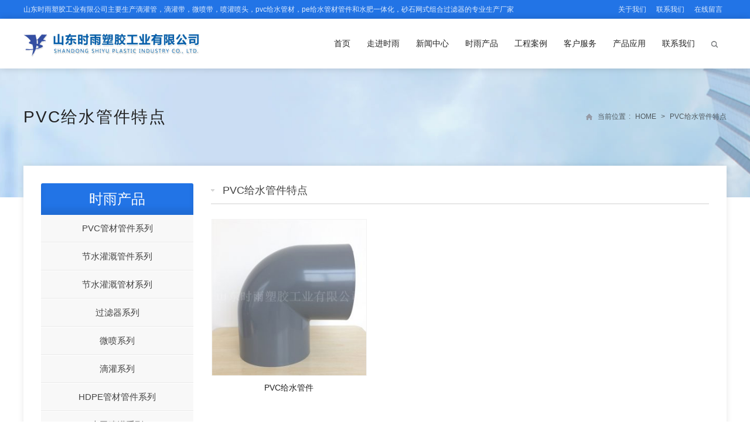

--- FILE ---
content_type: text/html; charset=UTF-8
request_url: https://www.sdyusu.com/tag/pvc%E7%BB%99%E6%B0%B4%E7%AE%A1%E4%BB%B6%E7%89%B9%E7%82%B9
body_size: 9255
content:
<!DOCTYPE html>
<html lang="zh-CN">
<head>
<meta charset="UTF-8" />
<meta name="viewport" content="width=device-width,initial-scale=1.0">
<title>PVC给水管件特点  -  山东时雨塑胶工业有限公司 | 时雨塑胶</title>
<meta name="keywords" content="PVC给水管件特点" />
<meta name="description" content="与PVC给水管件特点 相关的文章列表" />
<link rel="shortcut icon" href="//www.sdyusu.com/wp-content/uploads/2017/06/favicon.ico" />
<link rel="stylesheet" href="https://www.sdyusu.com/wp-content/themes/POPEnterprise/style.css" type="text/css" media="screen" />
<link rel="stylesheet" href="https://www.sdyusu.com/wp-content/themes/POPEnterprise/css/animate.css" type="text/css" media="screen" />
<link rel="stylesheet" href="https://www.sdyusu.com/wp-content/themes/POPEnterprise/css/swiper.min.css" type="text/css" media="screen" />
<!--[if lt IE 9]>
<script type="text/javascript" src="https://www.sdyusu.com/wp-content/themes/POPEnterprise/js/respond.js"></script>
<script type="text/javascript" src="https://www.sdyusu.com/wp-content/themes/POPEnterprise/js/html5.js"></script>
<![endif]-->
<script type="text/javascript" src="https://www.sdyusu.com/wp-content/themes/POPEnterprise/js/wow.min.js"></script>
<script type="text/javascript">new WOW().init();</script>
<meta name='robots' content='max-image-preview:large' />
<link rel='dns-prefetch' href='//www.sdyusu.com' />
<link rel='dns-prefetch' href='//s.w.org' />
<link rel="alternate" type="application/rss+xml" title="山东时雨塑胶工业有限公司 | 时雨塑胶 &raquo; PVC给水管件特点标签Feed" href="https://www.sdyusu.com/tag/pvc%e7%bb%99%e6%b0%b4%e7%ae%a1%e4%bb%b6%e7%89%b9%e7%82%b9/feed" />
<link rel='stylesheet' id='wp-block-library-css'  href='https://www.sdyusu.com/wp-includes/css/dist/block-library/style.min.css?ver=5.9.2' type='text/css' media='all' />
<style id='global-styles-inline-css' type='text/css'>
body{--wp--preset--color--black: #000000;--wp--preset--color--cyan-bluish-gray: #abb8c3;--wp--preset--color--white: #ffffff;--wp--preset--color--pale-pink: #f78da7;--wp--preset--color--vivid-red: #cf2e2e;--wp--preset--color--luminous-vivid-orange: #ff6900;--wp--preset--color--luminous-vivid-amber: #fcb900;--wp--preset--color--light-green-cyan: #7bdcb5;--wp--preset--color--vivid-green-cyan: #00d084;--wp--preset--color--pale-cyan-blue: #8ed1fc;--wp--preset--color--vivid-cyan-blue: #0693e3;--wp--preset--color--vivid-purple: #9b51e0;--wp--preset--gradient--vivid-cyan-blue-to-vivid-purple: linear-gradient(135deg,rgba(6,147,227,1) 0%,rgb(155,81,224) 100%);--wp--preset--gradient--light-green-cyan-to-vivid-green-cyan: linear-gradient(135deg,rgb(122,220,180) 0%,rgb(0,208,130) 100%);--wp--preset--gradient--luminous-vivid-amber-to-luminous-vivid-orange: linear-gradient(135deg,rgba(252,185,0,1) 0%,rgba(255,105,0,1) 100%);--wp--preset--gradient--luminous-vivid-orange-to-vivid-red: linear-gradient(135deg,rgba(255,105,0,1) 0%,rgb(207,46,46) 100%);--wp--preset--gradient--very-light-gray-to-cyan-bluish-gray: linear-gradient(135deg,rgb(238,238,238) 0%,rgb(169,184,195) 100%);--wp--preset--gradient--cool-to-warm-spectrum: linear-gradient(135deg,rgb(74,234,220) 0%,rgb(151,120,209) 20%,rgb(207,42,186) 40%,rgb(238,44,130) 60%,rgb(251,105,98) 80%,rgb(254,248,76) 100%);--wp--preset--gradient--blush-light-purple: linear-gradient(135deg,rgb(255,206,236) 0%,rgb(152,150,240) 100%);--wp--preset--gradient--blush-bordeaux: linear-gradient(135deg,rgb(254,205,165) 0%,rgb(254,45,45) 50%,rgb(107,0,62) 100%);--wp--preset--gradient--luminous-dusk: linear-gradient(135deg,rgb(255,203,112) 0%,rgb(199,81,192) 50%,rgb(65,88,208) 100%);--wp--preset--gradient--pale-ocean: linear-gradient(135deg,rgb(255,245,203) 0%,rgb(182,227,212) 50%,rgb(51,167,181) 100%);--wp--preset--gradient--electric-grass: linear-gradient(135deg,rgb(202,248,128) 0%,rgb(113,206,126) 100%);--wp--preset--gradient--midnight: linear-gradient(135deg,rgb(2,3,129) 0%,rgb(40,116,252) 100%);--wp--preset--duotone--dark-grayscale: url('#wp-duotone-dark-grayscale');--wp--preset--duotone--grayscale: url('#wp-duotone-grayscale');--wp--preset--duotone--purple-yellow: url('#wp-duotone-purple-yellow');--wp--preset--duotone--blue-red: url('#wp-duotone-blue-red');--wp--preset--duotone--midnight: url('#wp-duotone-midnight');--wp--preset--duotone--magenta-yellow: url('#wp-duotone-magenta-yellow');--wp--preset--duotone--purple-green: url('#wp-duotone-purple-green');--wp--preset--duotone--blue-orange: url('#wp-duotone-blue-orange');--wp--preset--font-size--small: 13px;--wp--preset--font-size--medium: 20px;--wp--preset--font-size--large: 36px;--wp--preset--font-size--x-large: 42px;}.has-black-color{color: var(--wp--preset--color--black) !important;}.has-cyan-bluish-gray-color{color: var(--wp--preset--color--cyan-bluish-gray) !important;}.has-white-color{color: var(--wp--preset--color--white) !important;}.has-pale-pink-color{color: var(--wp--preset--color--pale-pink) !important;}.has-vivid-red-color{color: var(--wp--preset--color--vivid-red) !important;}.has-luminous-vivid-orange-color{color: var(--wp--preset--color--luminous-vivid-orange) !important;}.has-luminous-vivid-amber-color{color: var(--wp--preset--color--luminous-vivid-amber) !important;}.has-light-green-cyan-color{color: var(--wp--preset--color--light-green-cyan) !important;}.has-vivid-green-cyan-color{color: var(--wp--preset--color--vivid-green-cyan) !important;}.has-pale-cyan-blue-color{color: var(--wp--preset--color--pale-cyan-blue) !important;}.has-vivid-cyan-blue-color{color: var(--wp--preset--color--vivid-cyan-blue) !important;}.has-vivid-purple-color{color: var(--wp--preset--color--vivid-purple) !important;}.has-black-background-color{background-color: var(--wp--preset--color--black) !important;}.has-cyan-bluish-gray-background-color{background-color: var(--wp--preset--color--cyan-bluish-gray) !important;}.has-white-background-color{background-color: var(--wp--preset--color--white) !important;}.has-pale-pink-background-color{background-color: var(--wp--preset--color--pale-pink) !important;}.has-vivid-red-background-color{background-color: var(--wp--preset--color--vivid-red) !important;}.has-luminous-vivid-orange-background-color{background-color: var(--wp--preset--color--luminous-vivid-orange) !important;}.has-luminous-vivid-amber-background-color{background-color: var(--wp--preset--color--luminous-vivid-amber) !important;}.has-light-green-cyan-background-color{background-color: var(--wp--preset--color--light-green-cyan) !important;}.has-vivid-green-cyan-background-color{background-color: var(--wp--preset--color--vivid-green-cyan) !important;}.has-pale-cyan-blue-background-color{background-color: var(--wp--preset--color--pale-cyan-blue) !important;}.has-vivid-cyan-blue-background-color{background-color: var(--wp--preset--color--vivid-cyan-blue) !important;}.has-vivid-purple-background-color{background-color: var(--wp--preset--color--vivid-purple) !important;}.has-black-border-color{border-color: var(--wp--preset--color--black) !important;}.has-cyan-bluish-gray-border-color{border-color: var(--wp--preset--color--cyan-bluish-gray) !important;}.has-white-border-color{border-color: var(--wp--preset--color--white) !important;}.has-pale-pink-border-color{border-color: var(--wp--preset--color--pale-pink) !important;}.has-vivid-red-border-color{border-color: var(--wp--preset--color--vivid-red) !important;}.has-luminous-vivid-orange-border-color{border-color: var(--wp--preset--color--luminous-vivid-orange) !important;}.has-luminous-vivid-amber-border-color{border-color: var(--wp--preset--color--luminous-vivid-amber) !important;}.has-light-green-cyan-border-color{border-color: var(--wp--preset--color--light-green-cyan) !important;}.has-vivid-green-cyan-border-color{border-color: var(--wp--preset--color--vivid-green-cyan) !important;}.has-pale-cyan-blue-border-color{border-color: var(--wp--preset--color--pale-cyan-blue) !important;}.has-vivid-cyan-blue-border-color{border-color: var(--wp--preset--color--vivid-cyan-blue) !important;}.has-vivid-purple-border-color{border-color: var(--wp--preset--color--vivid-purple) !important;}.has-vivid-cyan-blue-to-vivid-purple-gradient-background{background: var(--wp--preset--gradient--vivid-cyan-blue-to-vivid-purple) !important;}.has-light-green-cyan-to-vivid-green-cyan-gradient-background{background: var(--wp--preset--gradient--light-green-cyan-to-vivid-green-cyan) !important;}.has-luminous-vivid-amber-to-luminous-vivid-orange-gradient-background{background: var(--wp--preset--gradient--luminous-vivid-amber-to-luminous-vivid-orange) !important;}.has-luminous-vivid-orange-to-vivid-red-gradient-background{background: var(--wp--preset--gradient--luminous-vivid-orange-to-vivid-red) !important;}.has-very-light-gray-to-cyan-bluish-gray-gradient-background{background: var(--wp--preset--gradient--very-light-gray-to-cyan-bluish-gray) !important;}.has-cool-to-warm-spectrum-gradient-background{background: var(--wp--preset--gradient--cool-to-warm-spectrum) !important;}.has-blush-light-purple-gradient-background{background: var(--wp--preset--gradient--blush-light-purple) !important;}.has-blush-bordeaux-gradient-background{background: var(--wp--preset--gradient--blush-bordeaux) !important;}.has-luminous-dusk-gradient-background{background: var(--wp--preset--gradient--luminous-dusk) !important;}.has-pale-ocean-gradient-background{background: var(--wp--preset--gradient--pale-ocean) !important;}.has-electric-grass-gradient-background{background: var(--wp--preset--gradient--electric-grass) !important;}.has-midnight-gradient-background{background: var(--wp--preset--gradient--midnight) !important;}.has-small-font-size{font-size: var(--wp--preset--font-size--small) !important;}.has-medium-font-size{font-size: var(--wp--preset--font-size--medium) !important;}.has-large-font-size{font-size: var(--wp--preset--font-size--large) !important;}.has-x-large-font-size{font-size: var(--wp--preset--font-size--x-large) !important;}
</style>
<link rel='stylesheet' id='wp-color-picker-css'  href='https://www.sdyusu.com/wp-admin/css/color-picker.min.css?ver=5.9.2' type='text/css' media='all' />
<script type='text/javascript' src='https://www.sdyusu.com/wp-content/themes/POPEnterprise/js/jquery-1.8.2.min.js?ver=5.9.2' id='jquery-js'></script>
<script type='text/javascript' src='https://www.sdyusu.com/wp-content/themes/POPEnterprise/js/swiper.jquery.min.js?ver=5.9.2' id='swiper-js'></script>
<script type='text/javascript' src='https://www.sdyusu.com/wp-content/themes/POPEnterprise/js/wpyou.js?ver=5.9.2' id='wpyou-script-js'></script>
<link rel="https://api.w.org/" href="https://www.sdyusu.com/wp-json/" /><link rel="alternate" type="application/json" href="https://www.sdyusu.com/wp-json/wp/v2/tags/345" /><link rel="EditURI" type="application/rsd+xml" title="RSD" href="https://www.sdyusu.com/xmlrpc.php?rsd" />
<link rel="wlwmanifest" type="application/wlwmanifest+xml" href="https://www.sdyusu.com/wp-includes/wlwmanifest.xml" /> 
<meta name="generator" content="WordPress 5.9.2" />
</head>
<body class="custom-background">
<!-- Topbar begin -->
<section class="top-bar"><div class="inner">
	<div class="top-bar-lt">山东时雨塑胶工业有限公司主要生产滴灌管，滴灌带，微喷带，喷灌喷头，pvc给水管材，pe给水管材管件和水肥一体化，砂石网式组合过滤器的专业生产厂家</div>
    <div class="top-bar-rt">
		<a href="https://www.sdyusu.com/%e8%b5%b0%e8%bf%9b%e6%97%b6%e9%9b%a8/%e5%85%ac%e5%8f%b8%e7%ae%80%e4%bb%8b/%e4%bc%81%e4%b8%9a%e7%ae%80%e4%bb%8b.html">关于我们</a> <a href="https://www.sdyusu.com/%e8%81%94%e7%b3%bb%e6%88%91%e4%bb%ac/844.html">联系我们</a> <a href="https://www.sdyusu.com/%e8%81%94%e7%b3%bb%e6%88%91%e4%bb%ac/844.html">在线留言</a>    </div>
</div></section>
<!-- Topbar end -->
<!-- Header begin -->
<header class="header"><div class="inner">
    <!-- Logo begin -->
	        <h1 class="logo"><a href="https://www.sdyusu.com/" rel="首页"><img src="//www.sdyusu.com/wp-content/uploads/2017/06/logo-300x45-300x45.png" alt="山东时雨塑胶工业有限公司 | 时雨塑胶" title="山东时雨塑胶工业有限公司 | 时雨塑胶"></a></h1>
        <!-- Logo end -->
    <div id="mobile-nav">
        <a id="mobile-menu" class="radius"></a>
        <a id="mobile-so" class="radius"></a>
    </div>
    <a class="btn-so" title="搜索"></a>
    <!-- MainMenu begin -->
    <nav class="main-menu">
		<ul id="menu-headmenu" class="navi"><li id="menu-item-30" class="menu-item menu-item-type-custom menu-item-object-custom menu-item-home menu-item-30"><a href="http://www.sdyusu.com/">首页</a></li>
<li id="menu-item-55" class="menu-item menu-item-type-taxonomy menu-item-object-category menu-item-has-children menu-item-55"><a href="https://www.sdyusu.com/category/%e8%b5%b0%e8%bf%9b%e6%97%b6%e9%9b%a8">走进时雨</a>
<ul class="sub-menu">
	<li id="menu-item-56" class="menu-item menu-item-type-taxonomy menu-item-object-category menu-item-56"><a href="https://www.sdyusu.com/category/%e8%b5%b0%e8%bf%9b%e6%97%b6%e9%9b%a8/%e4%bc%81%e4%b8%9a%e6%96%87%e5%8c%96">企业文化</a></li>
	<li id="menu-item-57" class="menu-item menu-item-type-taxonomy menu-item-object-category menu-item-57"><a href="https://www.sdyusu.com/category/%e8%b5%b0%e8%bf%9b%e6%97%b6%e9%9b%a8/%e5%85%ac%e5%8f%b8%e7%ae%80%e4%bb%8b">公司简介</a></li>
	<li id="menu-item-58" class="menu-item menu-item-type-taxonomy menu-item-object-category menu-item-58"><a href="https://www.sdyusu.com/category/%e8%b5%b0%e8%bf%9b%e6%97%b6%e9%9b%a8/%e5%85%ac%e5%8f%b8%e8%b5%84%e8%b4%a8">公司资质</a></li>
</ul>
</li>
<li id="menu-item-42" class="menu-item menu-item-type-taxonomy menu-item-object-category menu-item-has-children menu-item-42"><a href="https://www.sdyusu.com/category/%e6%96%b0%e9%97%bb%e4%b8%ad%e5%bf%83">新闻中心</a>
<ul class="sub-menu">
	<li id="menu-item-43" class="menu-item menu-item-type-taxonomy menu-item-object-category menu-item-43"><a href="https://www.sdyusu.com/category/%e6%96%b0%e9%97%bb%e4%b8%ad%e5%bf%83/%e6%97%b6%e9%9b%a8%e8%b5%84%e8%ae%af">时雨资讯</a></li>
	<li id="menu-item-44" class="menu-item menu-item-type-taxonomy menu-item-object-category menu-item-44"><a href="https://www.sdyusu.com/category/%e6%96%b0%e9%97%bb%e4%b8%ad%e5%bf%83/%e8%a1%8c%e4%b8%9a%e6%96%b0%e9%97%bb">行业新闻</a></li>
</ul>
</li>
<li id="menu-item-32" class="menu-item menu-item-type-taxonomy menu-item-object-category menu-item-has-children menu-item-32"><a href="https://www.sdyusu.com/category/%e6%97%b6%e9%9b%a8%e4%ba%a7%e5%93%81">时雨产品</a>
<ul class="sub-menu">
	<li id="menu-item-51" class="menu-item menu-item-type-taxonomy menu-item-object-category menu-item-51"><a href="https://www.sdyusu.com/category/%e6%97%b6%e9%9b%a8%e4%ba%a7%e5%93%81/%e6%bb%b4%e7%81%8c%e7%b3%bb%e5%88%97">滴灌系列</a></li>
	<li id="menu-item-47" class="menu-item menu-item-type-taxonomy menu-item-object-category menu-item-47"><a href="https://www.sdyusu.com/category/%e6%97%b6%e9%9b%a8%e4%ba%a7%e5%93%81/%e5%be%ae%e5%96%b7%e7%b3%bb%e5%88%97">微喷系列</a></li>
	<li id="menu-item-52" class="menu-item menu-item-type-taxonomy menu-item-object-category menu-item-52"><a href="https://www.sdyusu.com/category/%e6%97%b6%e9%9b%a8%e4%ba%a7%e5%93%81/%e8%8a%82%e6%b0%b4%e7%81%8c%e6%ba%89%e7%ae%a1%e6%9d%90%e7%b3%bb%e5%88%97">节水灌溉管材系列</a></li>
	<li id="menu-item-53" class="menu-item menu-item-type-taxonomy menu-item-object-category menu-item-53"><a href="https://www.sdyusu.com/category/%e6%97%b6%e9%9b%a8%e4%ba%a7%e5%93%81/%e8%8a%82%e6%b0%b4%e7%81%8c%e6%ba%89%e7%ae%a1%e4%bb%b6%e7%b3%bb%e5%88%97">节水灌溉管件系列</a></li>
	<li id="menu-item-45" class="menu-item menu-item-type-taxonomy menu-item-object-category menu-item-45"><a href="https://www.sdyusu.com/category/%e6%97%b6%e9%9b%a8%e4%ba%a7%e5%93%81/pvc%e7%ae%a1%e6%9d%90%e7%ae%a1%e4%bb%b6%e7%b3%bb%e5%88%97">PVC管材管件系列</a></li>
	<li id="menu-item-54" class="menu-item menu-item-type-taxonomy menu-item-object-category menu-item-54"><a href="https://www.sdyusu.com/category/%e6%97%b6%e9%9b%a8%e4%ba%a7%e5%93%81/%e8%bf%87%e6%bb%a4%e5%99%a8%e7%b3%bb%e5%88%97">过滤器系列</a></li>
</ul>
</li>
<li id="menu-item-40" class="menu-item menu-item-type-taxonomy menu-item-object-category menu-item-40"><a href="https://www.sdyusu.com/category/%e5%b7%a5%e7%a8%8b%e6%a1%88%e4%be%8b">工程案例</a></li>
<li id="menu-item-36" class="menu-item menu-item-type-taxonomy menu-item-object-category menu-item-has-children menu-item-36"><a href="https://www.sdyusu.com/category/%e5%ae%a2%e6%88%b7%e6%9c%8d%e5%8a%a1">客户服务</a>
<ul class="sub-menu">
	<li id="menu-item-37" class="menu-item menu-item-type-taxonomy menu-item-object-category menu-item-37"><a href="https://www.sdyusu.com/category/%e5%ae%a2%e6%88%b7%e6%9c%8d%e5%8a%a1/%e5%94%ae%e5%90%8e%e6%9c%8d%e5%8a%a1">售后服务</a></li>
	<li id="menu-item-38" class="menu-item menu-item-type-taxonomy menu-item-object-category menu-item-38"><a href="https://www.sdyusu.com/category/%e5%ae%a2%e6%88%b7%e6%9c%8d%e5%8a%a1/%e6%96%bd%e5%b7%a5%e6%8a%80%e6%9c%af%e6%8c%87%e5%af%bc">施工技术指导</a></li>
</ul>
</li>
<li id="menu-item-41" class="menu-item menu-item-type-taxonomy menu-item-object-category menu-item-41"><a href="https://www.sdyusu.com/category/%e4%ba%a7%e5%93%81%e5%ba%94%e7%94%a8">产品应用</a></li>
<li id="menu-item-59" class="menu-item menu-item-type-taxonomy menu-item-object-category menu-item-59"><a href="https://www.sdyusu.com/category/%e8%81%94%e7%b3%bb%e6%88%91%e4%bb%ac">联系我们</a></li>
</ul>	</nav>
    <!-- MainMenu end -->
</div>
</header>
<!-- Header end -->
<!-- Searchbar begin -->
<div id="search-box"><div class="inner"><i></i>
<form method="get" id="searchform" action="https://www.sdyusu.com/">
   <input type="text" placeholder="输入关键字" name="s" id="ls" class="searchInput" x-webkit-speech />
   <input type="submit" id="searchsubmit" title="搜索" value="搜索"/>
</form>
</div></div>
<!-- Searchbar end -->
<div class="breadcrumb"><div class="inner">
	<h2>
	            PVC给水管件特点        </h2>
	<div class="crumb-box">当前位置<i>:</i><a id="hp" href="https://www.sdyusu.com">Home</a> <i>></i><span class="current">PVC给水管件特点</span></div>
</div></div>
<!-- Container begin -->
<div class="inner container">
    <!-- Content Begin-->
    <div class="column-fluid"><div class="content">
    	<h2 class="cur-title">PVC给水管件特点</h2>
        <!-- PostList begin -->
        				            <ul class="piclist">
            <li><div class="folio-item">
            <div class="folio-thumb">
                <div class="mediaholder"><a href="https://www.sdyusu.com/%e6%97%b6%e9%9b%a8%e4%ba%a7%e5%93%81/pvc%e7%bb%99%e6%b0%b4%e7%ae%a1%e4%bb%b6.html"><img src="https://www.sdyusu.com/wp-content/uploads/2017/08/90°弯头-1-300x300.jpg" alt="PVC给水管件" title="PVC给水管件" class="thumb" /></a></div>
                <!--<div class="opacity-pic"></div>-->
            </div>
            <h3><a href="https://www.sdyusu.com/%e6%97%b6%e9%9b%a8%e4%ba%a7%e5%93%81/pvc%e7%bb%99%e6%b0%b4%e7%ae%a1%e4%bb%b6.html">PVC给水管件</a></h3>
        </div></li>
        </ul>
        <!-- PostList end -->
            </div></div>
    <!-- Content end-->
    <!-- Sidebar Begin-->
    <aside class="sidebar">
    <!-- Widgets begin -->
    <ul>
    	        	            <!-- SubCatList begin -->
            <li class="widget_nav_menu">
            	<h3><a href="https://www.sdyusu.com/category/%e6%97%b6%e9%9b%a8%e4%ba%a7%e5%93%81">时雨产品</a></h3>
                <ul>
                    	<li class="cat-item cat-item-12"><a href="https://www.sdyusu.com/category/%e6%97%b6%e9%9b%a8%e4%ba%a7%e5%93%81/pvc%e7%ae%a1%e6%9d%90%e7%ae%a1%e4%bb%b6%e7%b3%bb%e5%88%97">PVC管材管件系列</a>
</li>
	<li class="cat-item cat-item-13"><a href="https://www.sdyusu.com/category/%e6%97%b6%e9%9b%a8%e4%ba%a7%e5%93%81/%e8%8a%82%e6%b0%b4%e7%81%8c%e6%ba%89%e7%ae%a1%e4%bb%b6%e7%b3%bb%e5%88%97">节水灌溉管件系列</a>
<ul class='children'>
	<li class="cat-item cat-item-65"><a href="https://www.sdyusu.com/category/%e6%97%b6%e9%9b%a8%e4%ba%a7%e5%93%81/%e8%8a%82%e6%b0%b4%e7%81%8c%e6%ba%89%e7%ae%a1%e4%bb%b6%e7%b3%bb%e5%88%97/pe%e5%a4%96%e8%bf%9e%e6%8e%a5%e7%ae%a1%e4%bb%b6">PE外连接管件</a>
</li>
	<li class="cat-item cat-item-67"><a href="https://www.sdyusu.com/category/%e6%97%b6%e9%9b%a8%e4%ba%a7%e5%93%81/%e8%8a%82%e6%b0%b4%e7%81%8c%e6%ba%89%e7%ae%a1%e4%bb%b6%e7%b3%bb%e5%88%97/%e6%b0%b4%e5%b8%a6%e9%85%8d%e4%bb%b6">水带配件</a>
</li>
</ul>
</li>
	<li class="cat-item cat-item-14"><a href="https://www.sdyusu.com/category/%e6%97%b6%e9%9b%a8%e4%ba%a7%e5%93%81/%e8%8a%82%e6%b0%b4%e7%81%8c%e6%ba%89%e7%ae%a1%e6%9d%90%e7%b3%bb%e5%88%97">节水灌溉管材系列</a>
<ul class='children'>
	<li class="cat-item cat-item-62"><a href="https://www.sdyusu.com/category/%e6%97%b6%e9%9b%a8%e4%ba%a7%e5%93%81/%e8%8a%82%e6%b0%b4%e7%81%8c%e6%ba%89%e7%ae%a1%e6%9d%90%e7%b3%bb%e5%88%97/ldpe%e7%ae%a1%e6%9d%90">LDPE管材</a>
</li>
	<li class="cat-item cat-item-63"><a href="https://www.sdyusu.com/category/%e6%97%b6%e9%9b%a8%e4%ba%a7%e5%93%81/%e8%8a%82%e6%b0%b4%e7%81%8c%e6%ba%89%e7%ae%a1%e6%9d%90%e7%b3%bb%e5%88%97/pvc%e8%bd%af%e7%ae%a1">PVC软管</a>
</li>
	<li class="cat-item cat-item-64"><a href="https://www.sdyusu.com/category/%e6%97%b6%e9%9b%a8%e4%ba%a7%e5%93%81/%e8%8a%82%e6%b0%b4%e7%81%8c%e6%ba%89%e7%ae%a1%e6%9d%90%e7%b3%bb%e5%88%97/%e8%be%93%e6%b0%b4%e5%b8%a6">输水带</a>
</li>
</ul>
</li>
	<li class="cat-item cat-item-16"><a href="https://www.sdyusu.com/category/%e6%97%b6%e9%9b%a8%e4%ba%a7%e5%93%81/%e8%bf%87%e6%bb%a4%e5%99%a8%e7%b3%bb%e5%88%97">过滤器系列</a>
<ul class='children'>
	<li class="cat-item cat-item-71"><a href="https://www.sdyusu.com/category/%e6%97%b6%e9%9b%a8%e4%ba%a7%e5%93%81/%e8%bf%87%e6%bb%a4%e5%99%a8%e7%b3%bb%e5%88%97/%e9%92%a2%e5%88%b6%e7%bd%91%e5%bc%8f%e8%bf%87%e6%bb%a4%e5%99%a8">钢制网式过滤器</a>
</li>
	<li class="cat-item cat-item-72"><a href="https://www.sdyusu.com/category/%e6%97%b6%e9%9b%a8%e4%ba%a7%e5%93%81/%e8%bf%87%e6%bb%a4%e5%99%a8%e7%b3%bb%e5%88%97/%e9%92%a2%e5%88%b6%e7%a6%bb%e5%bf%83%e8%bf%87%e6%bb%a4%e5%99%a8">钢制离心过滤器</a>
</li>
	<li class="cat-item cat-item-73"><a href="https://www.sdyusu.com/category/%e6%97%b6%e9%9b%a8%e4%ba%a7%e5%93%81/%e8%bf%87%e6%bb%a4%e5%99%a8%e7%b3%bb%e5%88%97/%e9%92%a2%e5%88%b6%e7%a0%82%e7%9f%b3%e8%bf%87%e6%bb%a4%e5%99%a8">钢制砂石过滤器</a>
</li>
	<li class="cat-item cat-item-74"><a href="https://www.sdyusu.com/category/%e6%97%b6%e9%9b%a8%e4%ba%a7%e5%93%81/%e8%bf%87%e6%bb%a4%e5%99%a8%e7%b3%bb%e5%88%97/%e5%85%a8%e5%a1%91%e7%bd%91%e5%bc%8f%e8%bf%87%e6%bb%a4%e5%99%a8">全塑网式过滤器</a>
</li>
	<li class="cat-item cat-item-75"><a href="https://www.sdyusu.com/category/%e6%97%b6%e9%9b%a8%e4%ba%a7%e5%93%81/%e8%bf%87%e6%bb%a4%e5%99%a8%e7%b3%bb%e5%88%97/%e5%85%a8%e5%a1%91%e5%8f%a0%e7%89%87%e8%bf%87%e6%bb%a4%e5%99%a8">全塑叠片过滤器</a>
</li>
	<li class="cat-item cat-item-76"><a href="https://www.sdyusu.com/category/%e6%97%b6%e9%9b%a8%e4%ba%a7%e5%93%81/%e8%bf%87%e6%bb%a4%e5%99%a8%e7%b3%bb%e5%88%97/%e8%bf%87%e6%bb%a4%e5%99%a8%e7%bb%84%e5%90%88">过滤器组合</a>
</li>
	<li class="cat-item cat-item-77"><a href="https://www.sdyusu.com/category/%e6%97%b6%e9%9b%a8%e4%ba%a7%e5%93%81/%e8%bf%87%e6%bb%a4%e5%99%a8%e7%b3%bb%e5%88%97/%e8%bf%87%e6%bb%a4%e5%99%a8%e9%85%8d%e4%bb%b6">过滤器配件</a>
</li>
</ul>
</li>
	<li class="cat-item cat-item-18"><a href="https://www.sdyusu.com/category/%e6%97%b6%e9%9b%a8%e4%ba%a7%e5%93%81/%e5%be%ae%e5%96%b7%e7%b3%bb%e5%88%97">微喷系列</a>
<ul class='children'>
	<li class="cat-item cat-item-40"><a href="https://www.sdyusu.com/category/%e6%97%b6%e9%9b%a8%e4%ba%a7%e5%93%81/%e5%be%ae%e5%96%b7%e7%b3%bb%e5%88%97/%e5%be%ae%e5%96%b7%e5%b8%a6">喷灌带</a>
</li>
	<li class="cat-item cat-item-41"><a href="https://www.sdyusu.com/category/%e6%97%b6%e9%9b%a8%e4%ba%a7%e5%93%81/%e5%be%ae%e5%96%b7%e7%b3%bb%e5%88%97/%e5%9c%b0%e6%8f%92%e9%9b%be%e5%8c%96%e5%be%ae%e5%96%b7">地插雾化微喷</a>
</li>
	<li class="cat-item cat-item-42"><a href="https://www.sdyusu.com/category/%e6%97%b6%e9%9b%a8%e4%ba%a7%e5%93%81/%e5%be%ae%e5%96%b7%e7%b3%bb%e5%88%97/%e5%9c%b0%e6%8f%92%e6%97%8b%e8%bd%ac%e5%be%ae%e5%96%b7">地插旋转微喷</a>
</li>
	<li class="cat-item cat-item-43"><a href="https://www.sdyusu.com/category/%e6%97%b6%e9%9b%a8%e4%ba%a7%e5%93%81/%e5%be%ae%e5%96%b7%e7%b3%bb%e5%88%97/%e5%90%8a%e6%8c%82%e9%9b%be%e5%8c%96%e5%be%ae%e5%96%b7">吊挂雾化微喷</a>
</li>
	<li class="cat-item cat-item-44"><a href="https://www.sdyusu.com/category/%e6%97%b6%e9%9b%a8%e4%ba%a7%e5%93%81/%e5%be%ae%e5%96%b7%e7%b3%bb%e5%88%97/%e5%90%8a%e6%8c%82%e6%97%8b%e8%bd%ac%e5%be%ae%e5%96%b7">吊挂旋转微喷</a>
</li>
	<li class="cat-item cat-item-45"><a href="https://www.sdyusu.com/category/%e6%97%b6%e9%9b%a8%e4%ba%a7%e5%93%81/%e5%be%ae%e5%96%b7%e7%b3%bb%e5%88%97/%e8%9d%b6%e5%bd%a2%e5%96%b7%e5%a4%b4">蝶形喷头</a>
</li>
	<li class="cat-item cat-item-46"><a href="https://www.sdyusu.com/category/%e6%97%b6%e9%9b%a8%e4%ba%a7%e5%93%81/%e5%be%ae%e5%96%b7%e7%b3%bb%e5%88%97/%e9%98%bb%e5%b0%bc%e5%96%b7%e5%a4%b4">阻尼喷头</a>
</li>
</ul>
</li>
	<li class="cat-item cat-item-19"><a href="https://www.sdyusu.com/category/%e6%97%b6%e9%9b%a8%e4%ba%a7%e5%93%81/%e6%bb%b4%e7%81%8c%e7%b3%bb%e5%88%97">滴灌系列</a>
<ul class='children'>
	<li class="cat-item cat-item-31"><a href="https://www.sdyusu.com/category/%e6%97%b6%e9%9b%a8%e4%ba%a7%e5%93%81/%e6%bb%b4%e7%81%8c%e7%b3%bb%e5%88%97/%e5%8e%8b%e5%8a%9b%e8%a1%a5%e5%81%bf%e6%bb%b4%e5%a4%b4">压力补偿滴头</a>
</li>
	<li class="cat-item cat-item-32"><a href="https://www.sdyusu.com/category/%e6%97%b6%e9%9b%a8%e4%ba%a7%e5%93%81/%e6%bb%b4%e7%81%8c%e7%b3%bb%e5%88%97/%e5%8e%8b%e5%8a%9b%e8%a1%a5%e5%81%bf%e5%bc%8f%e6%bb%b4%e7%81%8c%e7%ae%a1">压力补偿式滴灌管</a>
</li>
	<li class="cat-item cat-item-33"><a href="https://www.sdyusu.com/category/%e6%97%b6%e9%9b%a8%e4%ba%a7%e5%93%81/%e6%bb%b4%e7%81%8c%e7%b3%bb%e5%88%97/%e6%b5%81%e9%87%8f%e5%8f%af%e8%b0%83%e6%bb%b4%e5%a4%b4">流量可调滴头</a>
</li>
	<li class="cat-item cat-item-34"><a href="https://www.sdyusu.com/category/%e6%97%b6%e9%9b%a8%e4%ba%a7%e5%93%81/%e6%bb%b4%e7%81%8c%e7%b3%bb%e5%88%97/%e5%86%85%e9%95%b6%e8%b4%b4%e7%89%87%e5%bc%8f%e6%bb%b4%e7%81%8c%e5%b8%a6">内镶贴片式滴灌带</a>
</li>
	<li class="cat-item cat-item-35"><a href="https://www.sdyusu.com/category/%e6%97%b6%e9%9b%a8%e4%ba%a7%e5%93%81/%e6%bb%b4%e7%81%8c%e7%b3%bb%e5%88%97/%e6%bb%b4%e7%ae%ad">滴箭</a>
</li>
	<li class="cat-item cat-item-36"><a href="https://www.sdyusu.com/category/%e6%97%b6%e9%9b%a8%e4%ba%a7%e5%93%81/%e6%bb%b4%e7%81%8c%e7%b3%bb%e5%88%97/%e5%86%85%e9%95%b6%e5%9c%86%e6%9f%b1%e5%bc%8f%e6%bb%b4%e7%81%8c%e7%ae%a1">内镶圆柱式滴灌管</a>
</li>
	<li class="cat-item cat-item-37"><a href="https://www.sdyusu.com/category/%e6%97%b6%e9%9b%a8%e4%ba%a7%e5%93%81/%e6%bb%b4%e7%81%8c%e7%b3%bb%e5%88%97/%e6%bb%b4%e7%81%8c%e9%85%8d%e4%bb%b6">滴灌配件</a>
</li>
	<li class="cat-item cat-item-38"><a href="https://www.sdyusu.com/category/%e6%97%b6%e9%9b%a8%e4%ba%a7%e5%93%81/%e6%bb%b4%e7%81%8c%e7%b3%bb%e5%88%97/%e5%8d%95%e7%bf%bc%e8%bf%b7%e5%ae%ab%e5%bc%8f%e6%bb%b4%e7%81%8c%e7%ae%a1">单翼迷宫式滴灌管</a>
</li>
	<li class="cat-item cat-item-39"><a href="https://www.sdyusu.com/category/%e6%97%b6%e9%9b%a8%e4%ba%a7%e5%93%81/%e6%bb%b4%e7%81%8c%e7%b3%bb%e5%88%97/%e7%a8%b3%e6%b5%81%e5%99%a8">稳流器</a>
</li>
</ul>
</li>
	<li class="cat-item cat-item-30"><a href="https://www.sdyusu.com/category/%e6%97%b6%e9%9b%a8%e4%ba%a7%e5%93%81/hdpe%e7%ae%a1%e6%9d%90%e7%ae%a1%e4%bb%b6%e7%b3%bb%e5%88%97">HDPE管材管件系列</a>
</li>
	<li class="cat-item cat-item-53"><a href="https://www.sdyusu.com/category/%e6%97%b6%e9%9b%a8%e4%ba%a7%e5%93%81/%e5%a4%a7%e7%94%b0%e5%96%b7%e7%81%8c%e7%b3%bb%e5%88%97">大田喷灌系列</a>
<ul class='children'>
	<li class="cat-item cat-item-49"><a href="https://www.sdyusu.com/category/%e6%97%b6%e9%9b%a8%e4%ba%a7%e5%93%81/%e5%a4%a7%e7%94%b0%e5%96%b7%e7%81%8c%e7%b3%bb%e5%88%97/%e6%b6%82%e5%a1%91%e6%b0%b4%e5%b8%a6">涂塑水带</a>
</li>
	<li class="cat-item cat-item-50"><a href="https://www.sdyusu.com/category/%e6%97%b6%e9%9b%a8%e4%ba%a7%e5%93%81/%e5%a4%a7%e7%94%b0%e5%96%b7%e7%81%8c%e7%b3%bb%e5%88%97/%e7%ab%8b%e6%9d%86%e6%94%af%e6%9e%b6">立杆支架</a>
</li>
	<li class="cat-item cat-item-51"><a href="https://www.sdyusu.com/category/%e6%97%b6%e9%9b%a8%e4%ba%a7%e5%93%81/%e5%a4%a7%e7%94%b0%e5%96%b7%e7%81%8c%e7%b3%bb%e5%88%97/%e6%b6%88%e9%98%b2%e5%b8%a6">消防带</a>
</li>
	<li class="cat-item cat-item-52"><a href="https://www.sdyusu.com/category/%e6%97%b6%e9%9b%a8%e4%ba%a7%e5%93%81/%e5%a4%a7%e7%94%b0%e5%96%b7%e7%81%8c%e7%b3%bb%e5%88%97/%e5%96%b7%e7%81%8c%e9%85%8d%e4%bb%b6">喷灌配件</a>
</li>
	<li class="cat-item cat-item-54"><a href="https://www.sdyusu.com/category/%e6%97%b6%e9%9b%a8%e4%ba%a7%e5%93%81/%e5%a4%a7%e7%94%b0%e5%96%b7%e7%81%8c%e7%b3%bb%e5%88%97/%e5%96%b7%e5%a4%b4%e7%b3%bb%e5%88%97">喷头系列</a>
</li>
</ul>
</li>
	<li class="cat-item cat-item-78"><a href="https://www.sdyusu.com/category/%e6%97%b6%e9%9b%a8%e4%ba%a7%e5%93%81/%e6%96%bd%e8%82%a5%e5%99%a8%e7%b3%bb%e5%88%97">施肥器系列</a>
<ul class='children'>
	<li class="cat-item cat-item-79"><a href="https://www.sdyusu.com/category/%e6%97%b6%e9%9b%a8%e4%ba%a7%e5%93%81/%e6%96%bd%e8%82%a5%e5%99%a8%e7%b3%bb%e5%88%97/%e6%96%87%e4%b8%98%e9%87%8c%e7%b3%bb%e5%88%97">文丘里系列</a>
</li>
	<li class="cat-item cat-item-80"><a href="https://www.sdyusu.com/category/%e6%97%b6%e9%9b%a8%e4%ba%a7%e5%93%81/%e6%96%bd%e8%82%a5%e5%99%a8%e7%b3%bb%e5%88%97/%e6%96%bd%e8%82%a5%e7%bd%90">施肥罐</a>
</li>
	<li class="cat-item cat-item-81"><a href="https://www.sdyusu.com/category/%e6%97%b6%e9%9b%a8%e4%ba%a7%e5%93%81/%e6%96%bd%e8%82%a5%e5%99%a8%e7%b3%bb%e5%88%97/%e6%b0%b4%e8%82%a5%e4%b8%80%e4%bd%93%e5%8c%96%e8%ae%be%e5%a4%87">水肥一体化设备</a>
</li>
</ul>
</li>
	<li class="cat-item cat-item-85"><a href="https://www.sdyusu.com/category/%e6%97%b6%e9%9b%a8%e4%ba%a7%e5%93%81/%e8%8a%82%e6%b0%b4%e7%81%8c%e6%ba%89%e5%b7%a5%e5%85%b7">节水灌溉工具</a>
<ul class='children'>
	<li class="cat-item cat-item-69"><a href="https://www.sdyusu.com/category/%e6%97%b6%e9%9b%a8%e4%ba%a7%e5%93%81/%e8%8a%82%e6%b0%b4%e7%81%8c%e6%ba%89%e5%b7%a5%e5%85%b7/%e6%89%93%e5%ad%94%e5%99%a8">打孔器</a>
</li>
	<li class="cat-item cat-item-70"><a href="https://www.sdyusu.com/category/%e6%97%b6%e9%9b%a8%e4%ba%a7%e5%93%81/%e8%8a%82%e6%b0%b4%e7%81%8c%e6%ba%89%e5%b7%a5%e5%85%b7/%e6%89%b3%e6%89%8b">扳手</a>
</li>
</ul>
</li>
	<li class="cat-item cat-item-723"><a href="https://www.sdyusu.com/category/%e6%97%b6%e9%9b%a8%e4%ba%a7%e5%93%81/%e5%86%9c%e4%b8%9a%e7%94%b5%e5%8a%a8%e9%98%80%e9%97%a8">智能电动阀门</a>
</li>
	<li class="cat-item cat-item-724"><a href="https://www.sdyusu.com/category/%e6%97%b6%e9%9b%a8%e4%ba%a7%e5%93%81/pae%e6%8e%92%e6%b0%b4%e7%ae%a1%e6%9d%90">PAE排水管材</a>
</li>
                </ul>
            </li>
            <!-- SubCatList end -->
                                	<li id="text-2" class="widget widget_text"><h3><span>联系我们</span></h3>			<div class="textwidget"><p><a href="//www.sdyusu.com/contact"><img title="联系我们" src="//www.shiyusj.com/wp-content/themes/POPEnterprise/images/contact-us.jpg" alt="联系我们" width="100%" /></a></p>
<p><b>手 机：13963461535</b></p>
<p><strong>联系电话</strong>：0531-75875865</p>
<p><strong>客服Q Q</strong>： <a title="客服QQ:15318203099" href="//wpa.qq.com/msgrd?v=3&amp;uin=15318203099&amp;site=shiyusj.com&amp;menu=yes" target="_blank" rel="noopener">2746758099</a></p>
<p><strong>电子邮箱</strong>： sdshiyusujiao<a href="mailto:shiysjgs@163.com" target="_blank" rel="noopener">@163.com</a></p>
<p><strong>官方网站</strong>： <a href="http://www.shiyusj.com/" target="_blank" rel="noopener">www.shiyusj.com</a></p>
</div>
		</li>
    </ul>
    <!-- Widgets end -->
</aside>
    <!-- Sidebar end-->
</div>
<!-- Container end -->
<!-- Footer begin -->
<footer class="footer"><div class="inner">
	<!-- Footbar begin -->
    <div class="footbar">
	<div id="text-5" class="widget-column widget_text"><h3>关于我们</h3>			<div class="textwidget"><p><a href="http://www.shiyusj.com/about">关于我们</a></p>
<p><a href="http://www.shiyusj.com/contact">联系我们</a></p>
<p><a href="http://www.shiyusj.com/jobs">加入我们</a></p>
<p><a href="http://www.shiyusj.com/agreement">定制协议</a></p>
<p><a href="http://www.shiyusj.com/service">售后服务</a></p>
<p><a href="http://www.shiyusj.com/?page_id=20#">更多自定义栏目</a></p>
</div>
		</div><div id="text-6" class="widget-column widget_text"><h3>产品分类</h3>			<div class="textwidget"><p><a href="http://www.shiyusj.com/?page_id=20#">分类名称</a></p>
<p><a href="http://www.shiyusj.com/?page_id=20#">分类名称</a></p>
<p><a href="http://www.shiyusj.com/?page_id=20#">分类名称</a></p>
<p><a href="http://www.shiyusj.com/?page_id=20#">分类名称</a></p>
<p><a href="http://www.shiyusj.com/?page_id=20#">分类名称</a></p>
<p><a href="http://www.shiyusj.com/?page_id=20#">分类名称</a></p>
</div>
		</div><div id="text-7" class="widget-column widget_text"><h3>服务支持</h3>			<div class="textwidget"><p><a href="http://www.shiyusj.com/about/#">售后服务</a></p>
<p><a href="http://www.shiyusj.com/about/#">售前咨询</a></p>
<p><a href="http://www.shiyusj.com/about/#">常见问题</a></p>
<p><a href="http://www.shiyusj.com/about/#">下载中心</a></p>
<p><a href="http://www.shiyusj.com/about/#">在线支持</a></p>
<p><a href="http://www.shiyusj.com/about/#">经销商</a></p>
</div>
		</div><div id="text-8" class="widget-column widget_text"><h3>官方微信</h3>			<div class="textwidget"><p><img src="//www.shiyusj.com/wp-content/themes/POPEnterprise/images/qrcode.png" alt="官方微信" /></p>
</div>
		</div><div id="text-9" class="widget-column widget_text"><h3>联系方式</h3>			<div class="textwidget"><p><strong>0634-8633678</strong></p>
<p>手 机：13127260809</p>
<p>联系人：孙经理</p>
<p>Q Q：2746758099</p>
<p>传真： 0634-8633567</p>
<p>邮箱： sdshiyusujiao@163.com</p>
<p>地址： 山东省莱芜市钢城区颜庄镇上北港村</p>
</div>
		</div>    </div>
	<!-- Footbar end -->
	                </div></footer>
<!-- Footer end -->
<div class="clearfix"></div>
<!-- Copyright begin -->
<div class="copyright"><div class="inner">
    <div class="f_content" style="text-align: center;">Copyright © 2002-2017 山东时雨塑胶工业有限公司 版权所有 　　<a title="鲁ICP备09057772号-2" href="http://www.miitbeian.gov.cn/" target="_blank" rel="noopener">鲁ICP备09057772号-2</a></div>
<div class="f_content" style="text-align: center;">山东时雨塑胶工业有限公司主要生产滴灌管，滴灌带，微喷带，喷灌喷头，pvc给水管材，pe给水管材管件和水肥一体化，砂石网式组合过滤器的专业生产厂家</div>
<div style="display: none;"><script>
var _hmt = _hmt || [];
(function() {
  var hm = document.createElement("script");
  hm.src = "https://hm.baidu.com/hm.js?656776a0cdc85bd9109abbea86e50d7e";
  var s = document.getElementsByTagName("script")[0]; 
  s.parentNode.insertBefore(hm, s);
})();
</script></div>
    </div>
</div></div>
<!-- Copyright end -->
<!--[if lte IE 6]>
<script type="text/javascript" src="https://www.sdyusu.com/wp-content/themes/POPEnterprise/js/DD_belatedPNG.js"></script>
<script type="text/javascript">
	DD_belatedPNG.fix('.bx-wrapper .bx-prev,.bx-wrapper .bx-next,.btn-so,#search-box #searchform #searchsubmit,.banner-shadow,.row-scroll .bx-controls a,.sub-nav a#sign-in,.product-img span,.zoom-box ul li span,.shadow-black,.crumb-box');
</script>
<![endif]-->
<ul class="mobi-bar">
    <li class="mobi-phone"><a href="tel:0531-78633678"><i>电话</i></a></li>    <li class="mobi-email"><a href="mailto:sdshiyusujiao@163.com"><i>邮箱</i></a></li>    <li class="mobi-map"><a href="//map.baidu.com/?shareurl=1&poiShareUid=49a02a7a763d6a412b201ad3" target="_blank"><i>地址</i></a></li>    <li class="mobi-chat"><a href="//wpa.qq.com/msgrd?v=3&uin=15318203099&site=qq&menu=yes"><i>咨询</i></a></li></ul>
<script type='text/javascript' src='https://www.sdyusu.com/wp-includes/js/jquery/ui/core.min.js?ver=1.13.1' id='jquery-ui-core-js'></script>
<script type='text/javascript' src='https://www.sdyusu.com/wp-includes/js/jquery/ui/mouse.min.js?ver=1.13.1' id='jquery-ui-mouse-js'></script>
<script type='text/javascript' src='https://www.sdyusu.com/wp-includes/js/jquery/ui/draggable.min.js?ver=1.13.1' id='jquery-ui-draggable-js'></script>
<script type='text/javascript' src='https://www.sdyusu.com/wp-includes/js/jquery/ui/slider.min.js?ver=1.13.1' id='jquery-ui-slider-js'></script>
<script type='text/javascript' src='https://www.sdyusu.com/wp-includes/js/jquery/jquery.ui.touch-punch.js?ver=0.2.2' id='jquery-touch-punch-js'></script>
<script type='text/javascript' src='https://www.sdyusu.com/wp-admin/js/iris.min.js?ver=5.9.2' id='iris-js'></script>
<script type='text/javascript' id='wp-color-picker-js-extra'>
/* <![CDATA[ */
var wpColorPickerL10n = {"clear":"\u6e05\u9664","defaultString":"\u9ed8\u8ba4","pick":"Select Color"};
/* ]]> */
</script>
<script type='text/javascript' src='https://www.sdyusu.com/wp-admin/js/color-picker.min.js?ver=5.9.2' id='wp-color-picker-js'></script>
<a class="backToTop radius" title="返回顶部"></a>
<style type="text/css">
a:hover{ color:#2274e6;}
.top-bar{ background:#2274e6;}
.navi li a:hover{ color:#2274e6;}
.navi li.current-menu-item a:link, .navi li.current-menu-item a:visited/*, .navi li.current-post-parent a*/, .navi li.current-post-ancestor a, .navi li.current-menu-parent a, .navi li.current-category-ancestor a, .navi li:hover a{ color:#2274e6;}
.navi li ul li a:hover, .navi li.current-menu-item ul li a:hover, .navi li.current-post-ancestor ul li a:hover, .navi li.current-menu-parent ul li a:hover, .navi li.current-category-ancestor ul li a:hover, .navi li:hover ul li a:hover{ color:#2274e6;}
.navi li ul{ border-top-color:#2274e6;}
.navi li:hover a{ color:#2274e6;}
.navi li ul li.menu-item-has-children:hover a{ color:#2274e6;}
.navi li ul li.menu-item-has-children:hover ul li a:hover{ color:#2274e6;}
#search-box #searchform #ls{ border-color:#2274e6;}
#search-box #searchform #ls:hover, #search-box #searchform #ls:focus, #search-box #searchform #ls:active{ border-color:#2274e6;}  
#search-box #searchform #searchsubmit{ background-color:#2274e6;}
#search-box #searchform #searchsubmit:hover{ background-color:#2274e6;}
.slideshow-swiper-container .swiper-pagination-bullet-active{ background:#2274e6;}
.news-list h3{ background:#2274e6;}
.row-fluid h2, .row-fluid h2 a:link, .row-fluid h2 a:visited, .row-fluid h2 a{ color:#2274e6;}
.row-fluid h2 span, .row-fluid h2 b, .row-fluid h2 strong{ border-bottom-color:#2274e6;}
.row-fluid p a{ color:#2274e6;}
.col-md-3 div p a{ color:#2274e6;}
.col-md-3 div:hover h3{ color:#2274e6;}
.cat-filter ul li.current-cat a, .cat-filter ul li a:hover{ background:#2274e6;}
.accordion-header{ color:#2274e6;}
.accordion-content a:link, .accordion-content a:visited{ color:#2274e6;}
.row-news .sticky-news .swiper-pagination-bullet-active{ background:#2274e6;}
.row-news ul li:hover a{ color:#2274e6;}
.piclist li:hover a{ color:#2274e6;}
.picexlist p.read-more a{ color:#2274e6;}
.entry a:link, .entry a:visited{ color:#2274e6;}
.post-meta-bottom .tags a:hover{ color:#2274e6;}
.tab-head li.current{ border-top-color:#2274e6; color:#2274e6;}
.tab-head li.current a:link, .tab-head li.current a:visited, .tab-head li.current a:hover{ color:#2274e6;}
.tab-head span.hov{ border-top-color:#2274e6;}
#tab-product .entry .tab-tilte span{ border-top-color:#2274e6;}
.tab-head span.hov a:link, .tab-head span.hov a:visited, .tab-head span.hov a:hover{ color:#2274e6;}
.wpagenavi a:hover, .wpagenavi a:active{ background:#2274e6;}
.wpagenavi a.current:link, .wpagenavi a.current:visited, .wpagenavi a.current:hover{ background:#2274e6;}
.sidebar ul li.widget_nav_menu h3{ background:#2274e6;}
.sidebar ul li.widget_nav_menu ul li a:hover, .sidebar ul li.widget_nav_menu ul li:hover a{ background-color:#2274e6;}
.sidebar ul li.widget_nav_menu ul li.current-cat a:link, .sidebar ul li.widget_nav_menu ul li.current-cat a:visited, .sidebar ul li.widget_nav_menu ul li.current_page_item a:link, .sidebar ul li.widget_nav_menu ul li.current_page_item a:visited, .sidebar ul li.widget_nav_menu ul a:hover, .sidebar ul li.widget_nav_menu ul li.current-cat a:hover{ background-color:#2274e6;}
.sidebar ul li.widget_nav_menu ul li.current-cat-parent a:hover, .sidebar ul li.widget_nav_menu ul li.current-cat-parent:hover a{ background-color:#2274e6;}
.sidebar ul li.widget_nav_menu ul li.current-cat-parent ul li.current-cat a:link, .sidebar ul li.widget_nav_menu ul li.current-cat-parent ul li.current-cat a:visited{ background-color:#2274e6;}
.sidebar ul li.widget_nav_menu ul li.current-cat-parent:hover ul li.current-cat a{ background-color:#2274e6;}
.sidebar ul li input[type="submit"]:hover{ background:#2274e6;}
.sidebar ul li.widget_recent_comments ul li .cmt-cnt a:hover{ color:#2274e6;}
.sidebar ul li.widget_search .searchBtn:hover{ background:#2274e6;}
.sidebar ul li.widget_nav_menu ul li:hover ul li a:hover{ background:#2274e6;}
.sidebar ul li.widget_nav_menu ul li:hover ul li:hover a{ background:#2274e6;}
.sidebar ul li.widget_nav_menu ul li:hover ul li:hover ul li a:hover{ background:#2274e6;}
.comment-navi a:hover{ color:#2274e6;}
.comment-navi span.current{ color:#2274e6;}
.copyright{ background:#2274e6;}
.live-chat .live-chat-bar{ background:#2274e6;}
.live-chat-box .chat-header{ background:#2274e6;}
@media only screen and (max-width:959px){
	.main-menu{ border-top-color:#2274e6;}
	.navi li a:hover{ background:#2274e6;}
	.navi li:hover a{ color:#fff;}
	.navi li ul li a:hover, .navi li:hover ul li a:hover{ background:#2274e6;}
	.navi li.current-menu-item ul li a:link, .navi li.current-menu-item ul li a:visited, .navi li.current-post-parent ul li a, .navi li.current-post-ancestor ul li a, .navi li.current-menu-parent ul li a, .navi li.current-category-ancestor ul li a, .navi li:hover ul li a{ background:none;}
	.navi li.menu-item-has-children .mean-toggle{ border-left-color:#2274e6; border-top-color:#2274e6;}
	.navi li.current-menu-item a:link, .navi li.current-menu-item a:visited, .navi li.current-post-parent a, .navi li.current-post-ancestor a, .navi li.current-menu-parent a, .navi li.current-category-ancestor a{ color:#fff; background-color:#2274e6;}
	.navi li ul li.menu-item-has-children:hover a{ background-color:#2274e6;}
	.navi li ul li.menu-item-has-children:hover ul li a:hover{ background-color:#2274e6;}
}
</style></body>
</html>

--- FILE ---
content_type: text/css
request_url: https://www.sdyusu.com/wp-content/themes/POPEnterprise/style.css
body_size: 18144
content:
/* Reset */
article,aside,details,figcaption,figure,footer,header,hgroup,main,nav,section,summary{display:block;}
audio,canvas,video{display: inline-block;}
audio:not([controls]){display: none;height:0;}
[hidden],template{display: none;}
html{-ms-text-size-adjust:100%;-webkit-text-size-adjust:100%;}
a{background: transparent;}
a:focus{outline: thin dotted;}
a:active,a:hover{outline:0;}
abbr[title]{border-bottom:1px dotted;}
b,strong{font-weight:bold;}
dfn{font-style: italic;}
hr{-moz-box-sizing:content-box;box-sizing:content-box;height:0;border:none;clear:both;}
mark{background:#ff0;color:#000;}
code,kbd,pre,samp{font-family: monospace,serif;font-size:1em;}
pre{white-space: pre-wrap;}
q{quotes: "\201C" "\201D" "\2018" "\2019";}
small{font-size:80%;}
sub,sup{font-size:75%;line-height:0;position: relative;vertical-align:baseline;}
sup{top: -0.5em;}
sub{bottom: -0.25em;}
img{border:0;vertical-align:middle;}
svg:not(:root){overflow: hidden;}
figure{margin:0;}
fieldset{border:1px solid #c0c0c0;margin:0 2px;padding:0.35em 0.625em 0.75em;}
legend{border:0;padding:0;}
button,input,select,textarea{font-family: inherit;font-size:100%;margin:0;outline:0;}
button,input{line-height: normal;}
button,select{text-transform: none;}
button,html input[type="button"],input[type="reset"],input[type="submit"]{-webkit-appearance:button;cursor:pointer;}
button[disabled],html input[disabled]{cursor:default;}
input[type="text"]:hover,input[type="text"]:focus,input[type="text"]:active{border:1px solid #f90;}  
input[type="checkbox"],input[type="radio"]{box-sizing:border-box;padding:0;}
input[type="search"]{-webkit-appearance: textfield;-moz-box-sizing:content-box;-webkit-box-sizing:content-box;box-sizing:content-box;}
input[type="search"]::-webkit-search-cancel-button,input[type="search"]::-webkit-search-decoration{-webkit-appearance: none;}
button::-moz-focus-inner,input::-moz-focus-inner{border:0;padding:0;}
textarea{overflow:auto;vertical-align: top;}
table{border-collapse:collapse;border-spacing:0;}
body,div,ol,ul,li,h1,h2,h3,h4,h5,h6,p,span,th,td,dl,dd,form,fieldset,legend,input,textarea,select{margin:0 auto;padding:0;border:0;}

/* Global */
body{ color:#222; background:#fff; font:12px/24px "Microsoft Yahei",Helvetica,Verdana,Tahoma,Arial,Sans-Serif;}
ul,ol,li{list-style:none;}
table,td,th,input{ font-size:12px;}
h1,h2,h3,h4,h5,h6{font-weight:normal;}
h1{font-size:28px;}
h2{font-size:18px;}
h3{font-size:16px;}
h4{font-size:14px;}
h5,h6 {font-size:12px;}

* {
    -webkit-touch-callout:none;
    -webkit-user-select:none;
    -khtml-user-select:none;
    -moz-user-select:none;
    -ms-user-select:none;
    user-select:none;
}

.shiyu-copyright{ display:none; }

.inner{ margin:0 auto;}
.clearfix{clear:both;font-size:1px;width:1px;height:0;visibility:hidden;margin-top:0px!important;*margin-top:-1px;line-height:0}
.radius{ -moz-border-radius:3px; -webkit-border-radius:3px; border-radius:3px;}
.opacity{ opacity:0.5; -moz-opacity:0.5; -khtml-opacity:0.5; filter:alpha(opacity=50);}
.c-show{ display:block;}
.c-none{ display:none;}
.folio-thumb img{ width:100%; -webkit-backface-visibility:hidden; -moz-backface-visibility:hidden; -ms-backface-visibility:hidden; backface-visibility:hidden; -webkit-transition-duration:0.7s; -moz-transition-duration:0.7s; -ms-transition-duration:0.7s; -o-transition-duration:0.7s;}	
.folio-thumb:hover img{ -webkit-transform:scale(1.0); -moz-transform:scale(1.0); -o-transform:scale(1.0); -ms-transform:scale(1.0); transform:scale(1.0);}
.folio-thumb .opacity-pic{ /*background:#ef5c32;*/}
.mediaholder{ border:1px solid #f2f2f2; overflow:hidden;}

a:link, a:visited{ color:#222; outline:0; text-decoration:none;}
a:hover{ text-decoration:underline;}

/* TopBar */
.top-bar{ height:32px; line-height:32px;}
.top-bar .inner{ overflow:visible;}
.top-bar-lt, .top-bar-rt{ float:left; color:#fff; color:rgba(255,255,255,0.85);}
.top-bar-rt{ float:right;}
.top-bar-lt a:link, .top-bar-lt a:visited, .top-bar-rt a:link, .top-bar-rt a:visited{ padding:0 7px; color:#fff; color:rgba(255,255,255,0.85);}
.top-bar-lt a:hover, .top-bar-rt a:hover{ color:#fff; color:rgba(255,255,255,1);}

/* Header */
.header{ background:#fff; -moz-box-shadow:0 0 12px rgba(0, 0, 0, 0.16); -webkit-box-shadow:0 0 12px rgba(0, 0, 0, 0.16); box-shadow:0 0 12px rgba(0, 0, 0, 0.16); clear:both; position:relative; z-index:10;/* IE6,7解决下拉菜单被幻灯片遮住问题*/}
.header .inner{ height:85px; line-height:85px; overflow:visible; position:relative;}
.logo{ float:left; vertical-align:middle;}
.logo img{ max-height:85px;}

.head-pinned{ position:fixed; top:0; left:0; width:100%; z-index:10000; _position:absolute; _top:expression(eval(document.documentElement.scrollTop));}
.head-pinned .inner{ height:60px; line-height:60px;}
.head-pinned .logo{ margin:0 auto; visibility:visible !important;}
.head-pinned .logo img{ max-height:32px;}
.head-pinned .topbar{ display:none;}
.head-pinned .navi li ul{ top:60px;}
.head-pinned .navi li ul li ul{ top:0;}
.head-pinned .btn-so{ height:60px; background-position:center -62px;}
.head-pinned .btn-so-hov{ background-position:center -142px;}
.head-pinned .navi li .ul-div{ top:60px;}

/* MainMenu */
.main-menu{ float:right; font-size:14px; color:#444;}
#mobile-nav{ display:none;}
.navi{ text-transform:uppercase;}
.navi li{ float:left; padding:0 4px; position:relative;}
.navi li a, .navi li a:link, .navi li a:visited{ padding:0 10px; color:#222; display:block;}
.navi li a:hover{ text-decoration:none;}
.navi li.current-menu-item a:link, .navi li.current-menu-item a:visited/*, .navi li.current-post-parent a*/, .navi li.current-post-ancestor a, .navi li.current-menu-parent a, .navi li.current-category-ancestor a, .navi li:hover a{ text-shadow:none;}

.navi li ul{ position:absolute; top:85px; left:0; z-index:1000; padding:10px 0; width:240px; line-height:1.5; border-top:1px solid transparent; background-color:#fff; -moz-box-shadow:0 1px 6px rgba(0,0,0,0.2); -webkit-box-shadow:0 1px 6px rgba(0,0,0,0.2); box-shadow:0 1px 6px rgba(0,0,0,0.2); display:none;}
.navi li ul li{ float:none; padding:0; line-height:42px; font-size:13px;}
.navi li ul li a:link, .navi li ul li a:visited{ padding:0 20px; height:42px; color:#666;}
.navi li.current-menu-item ul li a:link, .navi li.current-menu-item ul li a:visited, .navi li.current-menu-item ul li a:hover, .navi li.current-post-parent ul li a, .navi li.current-post-ancestor ul li a, .navi li.current-menu-parent ul li a, .navi li.current-category-ancestor ul li a/*, .navi li:hover ul li a*/{ color:#666; background:none;}
.navi li ul li.menu-item-has-children a{ background:url(images/icon-menu.png) no-repeat right -312px;}
.navi li ul li a:hover, .navi li.current-menu-item ul li a:hover, .navi li.current-post-ancestor ul li a:hover, .navi li.current-menu-parent ul li a:hover, .navi li.current-category-ancestor ul li a:hover, .navi li:hover ul li a:hover{ background:#fbfbfb;}

.navi li.current-menu-item ul li a{ background:none;}
.navi li.current-menu-item ul li a span{ background:none;}

.navi li:hover ul li a{ background:none;}
.navi li:hover ul li.menu-item-has-children a{ background:url(images/icon-menu.png) no-repeat right -312px;}

.navi li ul li ul{ top:-2px; left:240px; padding:0; display:none; -moz-box-shadow:3px 1px 6px rgba(0,0,0,0.2); -webkit-box-shadow:3px 1px 6px rgba(0,0,0,0.2); box-shadow:3px 1px 6px rgba(0,0,0,0.2);}
.navi li ul li.menu-item-has-children:hover a{ background:#fbfbfb url(images/icon-menu.png) no-repeat right -354px;}
.navi li ul li.menu-item-has-children:hover ul li a{ color:#666; background:#fff;}
.navi li ul li.menu-item-has-children:hover ul li a:hover{ background-color:#fbfbfb;}
.navi li:hover ul li.menu-item-has-children ul li a{ background:none;}

.btn-so{ float:right; width:40px; height:85px; background:url(images/icon-menu.png) no-repeat center -50px; display:inline-block; cursor:pointer; position:relative;}
.btn-so-hov{ background:url(images/icon-menu.png) no-repeat center -130px;}

#search-box{ width:100%; border-top:1px solid #d8d8d8; background:#f9f9f9; display:none; position:relative; z-index:99;}
#search-box .inner{ position:relative; overflow:visible;}
#search-box i{ width:20px; height:10px; line-height:10px; font-size:10px; background:url(images/icon-menu.png) no-repeat center 0; display:inline-block; position:absolute; top:-10px; right:10px; z-index:99;}
#search-box #searchform{ padding:20px 0; width:60%; position:relative;}
#search-box #searchform #ls{ padding:14px 2%; width:96%; border:1px solid transparent; color:#666; box-sizing:border-box;}
#search-box #searchform #ls:hover, #search-box #searchform #ls:focus, #search-box #searchform #ls:active{ border:1px solid transparent;}  
#search-box #searchform #searchsubmit{ float:right; padding:15px 0; width:68px; text-indent:-9999px; border:none; background:url(images/icon-menu.png) no-repeat center -240px; overflow:hidden; cursor:pointer; position:absolute; right:-2px; top:20px; -webkit-transition:background-color 0.4s ease; -moz-transition:background-color 0.4s ease; -o-transition:background-color 0.4s ease; -ms-transition:background-color 0.4s ease; transition:background-color 0.4s ease;}
#search-box #searchform #searchsubmit:hover{ background-color:transparent;}

.search-pinned{ position:fixed !important; top:50px; left:0; z-index:99999 !important; _position:absolute; _top:expression(eval(document.documentElement.scrollTop));}

/* Slideshow */
.slideshow-swiper-container{ width:100%; background:#ddd; overflow:hidden; position:relative;}
.slideshow-swiper-container .inner{ height:100%;}
.slideshow-swiper-container img{ width:100%;}
.slideshow-swiper-container .inner{ line-height:1.5; text-shadow:0 0 15px #444; position:relative;}
.slideshow-swiper-container .slide-text{ width:100%; height:100%; display:block; line-height:1.2; position:absolute; top:0; left:0; z-index:10;}
.slideshow-swiper-container .slide-text h4{ margin:10% auto 25px; font-size:60px; font-weight:bold; text-align:center; color:#fff; word-spacing:15px;}
.slideshow-swiper-container .slide-text p{ margin-bottom:25px; width:50%; font-size:18px; text-align:center; color:#fff; animation-delay:300ms; -webkit-animation-delay:300ms;}
.slideshow-swiper-container .slide-text a, .slideshow-swiper-container .slide-text a:hover{ width:auto; height:auto; text-decoration:none; display:block; animation-delay:500ms; -webkit-animation-delay:500ms;}
.slideshow-swiper-container .swiper-button-next, .slideshow-swiper-container .swiper-button-prev{ top:0; margin-top:0; width:50px; height:100%; background:url(images/arrow-slider.png) no-repeat;}
.slideshow-swiper-container .swiper-button-prev{ left:-50px; background-position:right center;}
.slideshow-swiper-container .swiper-button-next{ right:-50px; background-position:0 center;}
.slideshow-swiper-container .swiper-pagination-bullets{ right:0; text-align:right;}
.slideshow-swiper-container .swiper-pagination-bullet{ background:#fff; opacity:1;}
.slideshow-swiper-container .swiper-pagination-bullet-active{ background:transparent;}
.slideshow-swiper-container .swiper-pagination-bullets, .slideshow-swiper-container>.swiper-pagination-bullets{ bottom:20px;}

/* Container */
.container{ margin-top:-54px; margin-bottom:70px; padding:30px; background:#fff; display:table; box-sizing:border-box; clear:both; *overflow:hidden; -moz-box-shadow:0 0 10px rgba(0,0,0,.1); -webkit-box-shadow:0 0 10px rgba(0,0,0,.1); box-shadow:0 0 10px rgba(0,0,0,.1);}
.container-hp{ margin-top:0; padding:0; display:block; -moz-box-shadow:none; -webkit-box-shadow:none; box-shadow:none;}
.column-fluid{ float:right; margin-bottom:25px; width:100%;}

/* Breadcrumb */
.breadcrumb{ width:100%; height:220px; line-height:165px; color:#222; background:#eee url(images/default-banner.jpg) no-repeat center 0; background-size:cover; clear:both; overflow:hidden; text-transform:uppercase;}
.breadcrumb a, .breadcrumb a:hover{ color:#222; text-decoration:none;}
.breadcrumb h2{ float:left; color:#222; font-size:28px; letter-spacing:2px; -webkit-font-smoothing:antialiased; -moz-osx-font-smoothing:grayscale;}
.crumb-box{ float:right; padding-left:20px; background:url(images/icon-hp.png) no-repeat 0 center; opacity:0.7; -moz-opacity:0.7; -khtml-opacity:0.7; filter:alpha(opacity=7);}
.crumb-box i{ padding:0 8px 0 5px; font-style:normal;}

.cur-title{ margin-bottom:25px; padding:0 0 10px 20px; font-size:18px; font-weight:normal; border-bottom:2px solid #e6e6e6; color:#444; background:url(images/icon.gif) no-repeat 0 -220px; overflow:hidden;}
.cur-title a{ color:#444; text-decoration:none;}
.cur-title span{ padding-left:4px; color:#fff; opacity:0.3; -moz-opacity:0.3; -khtml-opacity:0.3; filter:alpha(opacity=30);}

/* Content */
.content{ margin-left:290px; overflow:hidden;}
.fullwidth{ margin:0 auto; width:100%;}

/* News */
.news-list{ margin-top:-54px; height:54px; line-height:54px; background-color:rgba(255,255,255,0.94); overflow:hidden; -moz-box-shadow:0 0 10px rgba(0,0,0,.1); -webkit-box-shadow:0 0 10px rgba(0,0,0,.1); box-shadow:0 0 10px rgba(0,0,0,.1); position:relative; z-index:1;}
.news-list h3{ float:left; padding:0 30px; font-size:15px; background:transparent;}
.news-list h3 a{ color:#fff; text-decoration:none;}
.news-list .swiper-news{ height:54px; overflow:hidden;}
.news-list .swiper-news .swiper-wrapper{ float:left; margin-left:30px; width:auto !important;}
.news-list .swiper-news .swiper-wrapper .swiper-slide{ font-size:14px; overflow:hidden;}
.news-list .swiper-news .swiper-wrapper .swiper-slide span{ float:right; margin-left:40px; color:#888; font-size:12px;}
.news-list .swiper-news .swiper-button-next, .news-list .swiper-news .swiper-button-prev{ margin-top:0; width:30px; height:50%; background:url(images/swiper-news-prev-next.png) no-repeat; opacity:0.5; -moz-opacity:0.5; -khtml-opacity:0.5;}
.news-list .swiper-news .swiper-button-next:hover, .news-list .swiper-news .swiper-button-prev:hover{ opacity:1; -moz-opacity:1; -khtml-opacity:1;}
.news-list .swiper-news .swiper-button-prev{ top:0; left:auto; right:26px; background-position:center 12px;}
.news-list .swiper-news .swiper-button-next{ top:27px; left:auto; right:26px; background-position:center -35px;}

/* HomePage */
.row-fluid{ margin:70px auto 0; overflow:hidden; clear:both;}
.row-fluid h2{ margin-bottom:50px; line-height:40px; font-size:32px; font-weight:500; text-transform:uppercase; text-align:center; clear:both;}
.row-fluid h2 a:link, .row-fluid h2 a:visited, .row-fluid h2 a{ padding-bottom:8px; cursor:pointer;}
.row-fluid h2 a:hover{ color:#222; text-decoration:none;}
.row-fluid h2 span, .row-fluid h2 b, .row-fluid h2 strong{ padding-bottom:8px; border-bottom:2px solid transparent; font-weight:normal; text-decoration:none !important; display:inline-block;}
.row-fluid h2 a span, .row-fluid h2 span a:link, .row-fluid h2 span a:visited, .row-fluid h2 span a, .row-fluid h2 a b, .row-fluid h2 b a:link, .row-fluid h2 b a:visited, .row-fluid h2 b a, .row-fluid h2 a strong, .row-fluid h2 strong a:link, .row-fluid h2 strong a:visited, .row-fluid h2 strong a{ padding-bottom:0; border-bottom:none;}
.row-fluid p{ font-size:14px; line-height:2;}
.row-fluid p a{ text-decoration:underline;}
.row-fluid p a:hover{ color:#222;}
.row-section{ float:left; width:100%;}
.row-interval{ padding:70px 0; background-color:#f9f9f9;}
.row-interval p{ margin-top: 20px; }
.row-fluid-last{ margin-bottom:-70px; padding:70px 0 0;}

.col-md-3{ margin:0 -1.5%;}
.col-md-3 div{ float:left; padding:0 1.5%; *padding:0 1.4%; width:30.33%; height:auto; min-height:280px;}
.col-md-3 div img{ max-width:100%; height:auto;}
.col-md-3 div h3{ margin:25px auto 0; width:100%; height:24px; font-size:18px; overflow:hidden;}
.col-md-3 div p{ margin-top:15px; color:#666; font-size:13px; line-height:1.8;}
.col-md-3 div p a:hover{ color:#ef5c32;}
.col-md-4{ margin:0 -1%;}
.col-md-4 div{ padding:0 1%; *padding:0 0.9%; width:23%;}
.col-md-2{ margin:0 -1%;}
.col-md-2 div{ padding:0 1%; *padding:0 0.9%; width:48%;}
.col-md-1{ margin:0 auto;}
.col-md-1 div{ padding:0; width:100%;}

.cat-filter{ margin:-10px auto 35px; text-align:center; display:table;}
.cat-filter ul li{ margin:0 12px 12px 0; display:inline-block;}
.cat-filter ul li a{ padding:5px 12px; color:#666; background:#f0f0f0; text-transform:uppercase; display:inline-block; -khtml-border-radius:3px; -moz-border-radius:3px; -webkit-border-radius:3px; border-radius:3px; -webkit-transition:all .4s ease; -moz-transition:all .4s ease; -ms-transition:all .4s ease; -o-transition:all .4s ease; transition:all .4s ease;}
.cat-filter ul li.current-cat a, .cat-filter ul li a:hover{ color:#fff; background:transparent; text-decoration:none;}
.cat-filter ul li ul{ display:inline;}
.cat-filter ul li ul li{ margin:0 15px 0 0;}
.cat-filter ul span a{ margin:0 12px 10px 0; padding:5px 10px; color:#666; background:#f2f2f2; text-transform:uppercase; display:inline-block; -khtml-border-radius:3px; -moz-border-radius:3px; -webkit-border-radius:3px; border-radius:3px; -webkit-transition:background .4s ease; -moz-transition:background .4s ease; -ms-transition:background .4s ease; -o-transition:background .4s ease; transition:background .4s ease;}
.cat-filter ul span.current-cat a, .cat-filter ul span a:hover{ color:#fff; background:#ee5225; text-decoration:none;}

.row-fluid .piclist .mediaholder{ border-color:#eee;}

.row-news .sticky-news{ overflow:hidden; position:relative;}
.row-news .sticky-news .sticky-swiper-container img{ width:100%;}
.row-news .sticky-news h4{ padding:6px 15px; background:#f4f4f4; font-size:14px; height:24px; overflow:hidden;}
.row-news .sticky-news .swiper-pagination-bullets{ bottom:45px; right:15px; left:auto; text-align:right;}
.row-news .sticky-news .swiper-pagination-bullet{ background:#eee; opacity:1;}
.row-news .sticky-news .swiper-pagination-bullet-active{ background:transparent;}
.row-news .news-posts{ overflow:hidden;}
.row-news ul{ margin-top:-13px;}
.row-news ul li{ margin:0 auto; padding:13px 0; font-size:16px; border-bottom:1px solid #f6f6f6; overflow:hidden; -webkit-transition:all .4s ease; -moz-transition:all .4s ease; -ms-transition:all .4s ease; -o-transition:all .4s ease; transition:all .4s ease;}
.row-news ul li:hover{ background-color:#f4f4f4;}
.row-news ul li:hover a{ text-decoration:underline;}
.row-news ul li.nb, .row-news ul li:last-child{ border:none;}
.row-news ul li .post-date{ float:left; margin-right:15px; padding:8px; text-align:center; color:#888; background:#f4f4f4;}
.row-news ul li .post-date .post-date-year-month{ font-size:16px; display:block;}
.row-news ul li .post-date .post-date-day{ margin-bottom:8px; font-size:26px; color:#555; display:block;}
.row-news ul li .post-date .post-date-day em{ display:none;}
.row-news ul li p{ margin:6px auto 0; color:#666; line-height:20px; font-size:12px;}

.col-lt{ float:left; width:48%; overflow:hidden;}
.col-rt{ float:right; width:48%;}
#video-box iframe{ width:100% !important;}
#img-box img{ width:100% !important; height:auto !important;}

.row-map{ margin-bottom:-70px;}
.head-title{ margin-bottom:35px;}
#map-position{ margin-bottom:-70px; margin-top:-70px;}

.accordion-header{ margin-top:12px; padding:7px 15px 7px 40px; font-size:14px; border:1px solid #eee; background:#f9f9f9 url(images/icon-accordion.gif) no-repeat 15px 20px; cursor:pointer;}
.active-header{ font-weight:600;}
.inactive-header{ color:#555; background:#f4f4f4 url(images/icon-accordion.gif) no-repeat 15px -65px;}
.accordion-content{ margin:0 auto !important; padding:20px 16px 20px 20px; border:1px solid #eee; border-top:none; color:#888; font-size:13px; line-height:26px; display:none;}
.accordion-content p{ font-size:13px;}
.accordion-content a:hover{ color:#222;}
.accordion-list{ margin-top:-12px; overflow:hidden;}

.row-2c-rt{ float:right; margin-left:-400px; width:400px; overflow:hidden; position:relative;}

/* Clients */
.client-swiper-container{ position:relative; overflow:hidden;}
.client-swiper-container .swiper-slide{ text-align:center; font-size:18px; display:-webkit-box;display:-ms-flexbox;display:-webkit-flex;display:flex;-webkit-box-pack:center;-ms-flex-pack:center;-webkit-justify-content:center;justify-content:center;-webkit-box-align:center;-ms-flex-align:center;-webkit-align-items:center;align-items:center;}
.client-swiper-container img{ border:1px solid #eee;}

/* Archive - Postlist */
.postlist{ padding:0; overflow:hidden;}
.postlist li{ margin:0 auto; padding:0 10px 0 25px; height:46px; line-height:46px; border-bottom:1px solid #eee; background:url(images/icon.gif) no-repeat 10px 20px; overflow:hidden;}
.postlist li.nb{ border:none;}
.postlist li a{ float:left; width:85%; font-size:14px; -webkit-transition:text-indent .4s ease; -moz-transition:text-indent .4s ease; -ms-transition:text-indent .4s ease; -o-transition:text-indent .4s ease; transition:text-indent .4s ease;}
.postlist li span{ float:right; text-align:right; color:#bbb;}
.postlist li:hover{ background-color:#fbfbfb;}
.postlist li:hover a{ text-indent:8px;}

/* Archive - PicList */
.cat-desc{ margin-bottom:35px; padding:15px 15px 18px 18px; border:1px solid #f4f4f4; color:#666; background:#fbfbfb;}
.cat-desc a:link, .cat-desc a:visited{ color:#666; text-decoration:none;}
.piclist{ margin-left:-3%; overflow:hidden;}
.piclist li{ float:left; margin-bottom:30px; margin-left:3%; *margin-left:1.8%; _margin-left:1.5%; width:30.3%; height:auto; text-align:center; overflow:hidden;}
.piclist li .folio-thumb{ position:relative;}
.piclist li .folio-thumb img{ width:100%; height:auto; display:block;}
.piclist li .folio-thumb .opacity-pic{ width:100%; height:100%; position:absolute; top:0; left:0; background:#fff; cursor:pointer; -moz-opacity:0; -khtml-opacity:0; opacity:0; filter:alpha(opacity=0); _display:none;}
.piclist li:hover .folio-thumb .mediaholder{-moz-box-shadow:0 6px 4px rgba(0, 0, 0, 0.1); -webkit-box-shadow:0 6px 4px rgba(0, 0, 0, 0.1); box-shadow:0 4px 6px rgba(0, 0, 0, 0.1);}
.piclist li:hover .folio-thumb .opacity-pic{ -moz-opacity:0.4; -khtml-opacity:0.4; opacity:0.4; filter:alpha(opacity=40); -webkit-transition:all .4s ease; -moz-transition:all .4s ease; -ms-transition:all .4s ease; -o-transition:all .4s ease; transition:all .4s ease;}
.piclist li h3{ margin-top:10px; width:100%; height:40px; line-height:20px; font-size:14px; font-weight:normal; overflow:hidden; position:relative; z-index:10;}
.piclist li:hover a{ text-decoration:underline;}

.piclist-col4{ margin-left:-2%;}
.piclist-col4 li{ margin-left:2%; _margin-left:1%; width:23%;}

/* Archive - ExcerptPiclist */
.picexlist{ padding:0; overflow:hidden;}
.picexlist li{ margin:0 auto 35px; padding:0 0 30px; border-bottom:1px solid #eee; color:#666; overflow:hidden;}
.picexlist li .post-thumb{ float:left; padding-right:15px;}
.picexlist li .post-thumb img{ padding:5px; width:240px; border:1px solid #eee;}
.picexlist li:hover .post-thumb img{ border-color:#fdb795;}
.picexlist li h3{ margin-bottom:12px; font-weight:700;}
.picexlist li .excerpt{ color:#777;}
.picexlist li:last-child, .picexlist li.nb{ margin:0 auto; border:none;}
.picexlist p.read-more{ margin-top:10px; text-align:right;}
.picexlist p.read-more a{ padding-left:12px; background:url(images/arrow-sub.gif) no-repeat 0 center; text-decoration:underline;}
.picexlist p.read-more a:hover{ color:#ef5c32;}

/* Archive - Bloglist */
.bloglist{ margin-left:-3.33%; padding:0; overflow:hidden;}
.bloglist li{ float:left; margin:0 0 30px 3.33%; _margin:0 0 25px 1.51%; width:30%; color:#666; overflow:hidden; position:relative;}
.bloglist li .folio-thumb{ padding:4px; height:540px; border:1px solid #ddd; -webkit-transition:all .4s ease; -moz-transition:all .4s ease; -ms-transition:all .4s ease; -o-transition:all .4s ease; transition:all .4s ease;}
.bloglist li .folio-thumb:hover{ border:1px solid #ffb17d; background:#fff9f4;}
.bloglist li .folio-thumb img{ display:block;}
.bloglist li h3{ margin:10px auto 8px; padding:0 3px 8px; font-size:14px; line-height:20px; border-bottom:1px solid #eee;}
.bloglist li h3 a:hover, .bloglist li:hover h3 a{ color:#ef5c32;}

.post-meta{ padding-bottom:8px; color:#999; border-bottom:1px solid #eee; overflow:hidden;}
.post-meta a:link, .post-meta a:visited{ color:#999;}
.post-meta a:hover{ color:#666;}
.post-meta span{ padding:2px 10px 2px 20px; background:url(images/icon-blog.png) no-repeat 5px 6px;}
.post-meta span.date{ background-position:0 -86px;}
.post-meta span.comments{ background-position:0 -120px;}
.post-meta span.author{ background-position:0 -154px;}
.post-meta span.cat{ background-position:0 -187px;}

.bloglist li .postexcerpt{ padding:15px 5px; line-height:20px; overflow:hidden;}
.bloglist li .postexcerpt .post-excerpt{ max-height:120px; *height:120px; overflow:hidden;}
.bloglist li .postexcerpt .read-more{ padding:8px 0 0; font-weight:700; display:inline-block;}

.bloglist li .tag{ position:absolute; bottom:0; left:0; width:100%;}
.bloglist li .tag .taglist{ margin:1px; padding:8px 5px 8px 10px; text-indent:20px; border:1px solid #fff; background:#f9f9f9 url(images/icon-blog.png) no-repeat 10px -214px; overflow:hidden;}
.bloglist li .tag .taglist a{ text-indent:0;}

.bloglist li h2.title{ margin-bottom:5px; font-weight:700;}
.bloglist li .blog-meta{ margin:0 0 15px -8px; color:#ddd;}
.bloglist li .blog-meta span{ padding:0 8px; color:#999;}
.blog-meta a:link, .blog-meta a:visited{ color:#999;}
.blog-meta a:hover{ color:#666;}
.bloglist p.read-more{ margin-top:10px; text-align:right;}
.bloglist p.read-more a{ color:#005BB5; text-decoration:underline;}
.bloglist p.read-more a:hover{ color:#444;}

/* Post */
.post{ overflow:hidden;}
.post .post-title{ margin-bottom:8px; padding-bottom:8px; line-height:40px; font-size:28px; font-weight:500; border-bottom:2px solid #f4f4f4;}
.post .post-meta{ margin-bottom:25px; border:none;}
.post .post-meta span{ padding:2px 20px 2px 20px;}

.entry{ font-size:14px; line-height:28px; color:#222;}
.entry h2, .entry h3, .entry h4, .entry h5, .entry h6{ margin-bottom:20px; padding:0; font-weight:700; border:none; background:none;}
.entry p{ margin-bottom:12px;}
.entry a:hover{ color:#222;}
.entry img{ margin-bottom:10px; max-width:100%; height:auto;}
.entry hr{ margin:40px auto; height:1px; line-height:1px; background:#eee; font-size:1px;}
.entry .left{ float:left; width:45%;}
.entry .right{ float:right; width:45%;}
.entry ol, .entry ul{ margin:10px 30px;}
.entry ol li{ list-style:decimal;}
.entry ul li{ list-style:disc;}
.entry input,.entry textarea,.entry select{ padding:6px; border:1px solid #ccc; font-size:100%; vertical-align: middle;}
.entry input[type="text"]:hover,.entry input[type="text"]:focus,.entry input[type="text"]:active{ border:1px solid #999;}
.entry table{ margin-bottom:15px; max-width:99.5%; color:#666; border-left:1px solid #ddd; border-bottom:1px solid #ddd;}
.entry th{ padding:3px 10px; border-right:1px solid #ddd; border-top:1px solid #ddd; background:#f4f4f4;}
.entry td{ padding:3px 10px; border-right:1px solid #ddd; border-top:1px solid #ddd; word-wrap:break-word;}
.entry input, .entry textarea, .entry select{ padding:5px 12px; line-height:28px; border:1px solid #ddd;}
.entry input[type="text"]:hover, .entry input[type="text"]:focus, .entry input[type="text"]:active,.entry textarea :hover, .entry itextarea :focus, .entry textarea :active, .entry select:hover{ border:1px solid #ef5c32;}

.alignleft{ float:left; padding-right:30px;}
.alignright{ float:right; padding-left:30px;}
.alignnone, .aligncenter{ float:none; margin-left:auto; margin-right:auto; clear:both;}
.aligncenter{ text-align:center; display:block;}
.wp-caption{margin:10px auto; padding:6px; background:#F6F6F6;border:1px solid #e4e4e4; -khtml-border-radius:3px;-moz-border-radius:3px;-webkit-border-radius:3px;border-radius:3px;text-align:center;}
.wp-caption img{ max-width:660px;}
.wp-caption p.wp-caption-text{margin:5px 0 0;padding:4px;line-height:20px;color:#666;}

.post-meta-bottom{ margin:35px auto 60px; color:#999; border-bottom:1px solid #eee; overflow:hidden;}
.post-meta-bottom .tags{ float:left; padding-bottom:10px; text-indent:18px; background:url(images/icon-blog.png) no-repeat 0 -222px; overflow:hidden;}
.post-meta-bottom .tags a{ padding-left:5px; color:#888;}
.post-meta-bottom .share{ float:right;}
.post-meta-bottom .share #sharebtn{ float:right; padding-right:10px; line-height:36px;}
.post-meta-bottom .share #bdshare, .post-meta-bottom .share .addthis_sharing_toolbox, .post-meta-bottom .share .bdsharebuttonbox{ float:right;}

.fancybox-wrap{ max-width:90% !important; height:auto !important;}
.fancybox-wrap .fancybox-inner{ max-width:100% !important; height:auto !important;}

/* Post - Product */
.container-product{ margin-top:-25px; padding:0; width:100%;}
.product-header{ background:#fff;}
.product .post-title{ margin-bottom:30px; padding-bottom:10px; font-size:28px; font-weight:700; line-height:38px; border-bottom:1px solid #dbdbdb; text-align:left; clear:both;}
.product .productMeta{ overflow:hidden;}
.product .product-meta-box{ margin-left:440px; overflow:hidden;}
.product .metaList{ float:left; margin:0 0 0 30px !important;}
.product .metaList li{ padding:7px 0 8px 0; border-bottom:1px solid #EEE; overflow:hidden;}
.product .metaList li strong{ float:left; padding-right:8px; width:130px; text-align:right; font-weight:normal; display:block;}
.product .metaList li.inquiry{ padding:15px 0 5px;}

.product .left{ float:left; width:45%;}
.product .right{ float:right; width:45%;}
.preview{ float:left; margin-right:-435px; width:435px;}
.preview #wrap{ padding:0;}
.preview #wrap img{ margin-bottom:0; padding:5px; border:1px solid #e6e6e6; width:400px; height:400px; background:#fff;}

.post ul.thumblist{ float:left; margin:15px 0 0; width:100%; overflow:hidden; display:block;}
.post ul.thumblist li{ float:left; margin:0; width:25%; text-align:center; overflow:hidden;}
.post ul.thumblist li .thumb-wrap{ float:left; padding:1px; width:82px; border:1px solid #e6e6e6; background:#fff; overflow:hidden;}
.post ul.thumblist li.nomargin{ margin:0 0 0 9px;}
.post ul.thumblist li em{ width:100%; height:6px; font-size:0; overflow:hidden; display:none;}
.post ul.thumblist li img{ margin-bottom:0; padding:1px; width:80px; height:80px; cursor:pointer; vertical-align:middle;}
.post ul.thumblist li .imWrap{ float:left; width:82px; height:82px; text-align:center; display:table-cell; vertical-align:middle; *display:block; *font-size:63px; *font-family:Arial;}

.post ul.thumblist li span{ color:#666;}
.post ul.thumblist li.zoomActive .thumb-wrap{ border:1px solid #ef5c32;}
.post ul.thumblist li.zoomActive span{ color:#c52620;}

.cloud-zoom-lens{ border:1px solid #eee; background:url(images/grid.png) repeat 0 0; cursor:move;}
.cloud-zoom-big{ top:0 !important; width:450px !important; height:410px !important; border:1px solid #e6e6e6; overflow:hidden;}
.cloud-zoom-loading{ padding:3px; border:1px solid #ccc; color:#fff; background:#222;}

.product-name{ margin-bottom:20px; font-size:28px; line-height:36px; color:#ee5225;}
.product-summary{ margin-bottom:20px; font-size:13px; color:#222;}
.product-meta{ margin-bottom:35px; font-size:13px; color:#222; overflow:hidden;}
.product-meta p, .product-meta li{ margin-bottom:0; line-height:30px;}
.product-meta strong, .product-meta b{ width:170px; color:#666; font-weight:normal; display:inline-block;}
.product-inquiry{ overflow:hidden; clear:both;}
.product-inquiry a{ float:left; margin-right:20px; padding:9px 30px; line-height:26px; font-size:20px; color:#fff; background:#f70; display:inline-block; -webkit-transition:all .4s ease; -moz-transition:all .4s ease; -ms-transition:all .4s ease; -o-transition:all .4s ease; transition:all .4s ease;}
.product-inquiry a:hover{ color:#fff; background-color:#ef5c32; text-decoration:none;}
.product-inquiry a i{ float:left; margin-right:8px; width:36px; height:26px; background:url(images/btn-inquiry.png) no-repeat 0 0;}
.product-inquiry p{ float:left; margin:6px 0 0 15px; line-height:20px; color:#999;}

.product-tips{ margin-top:30px; padding:20px 25px; border:1px solid #e9ebed; background-color:#f5f7f8; clear:both; position:relative;}
.product-tips i{ width:14px; height:8px; line-height:8px; font-size:8px; background:url(images/icon-arrow.png) no-repeat center 0; display:inline-block; position:absolute; top:-8px; left:45px; z-index:99;}
.product-tips h4{ margin-bottom:10px; font-size:14px; font-weight:bold; color:#666;}
.product-tips  ul li{ margin-bottom:4px; padding-left:16px; color:#777; background:url(images/icon.gif) no-repeat 0 -313px;}

.tab-head{ margin-top:65px; height:39px; border-bottom:1px solid #e4e4e4;}
.tab-head .inner{ overflow:visible; position:relative;}

.tab-head li{ float:left; margin-right:5px; padding:0 25px; line-height:38px; font-size:16px; font-weight:bold; text-transform:uppercase; color:#222; display:block; cursor:pointer; -webkit-border-top-left-radius:4px; -moz-border-radius-topleft:4px; border-top-left-radius:4px; -webkit-border-top-right-radius:3px; -moz-border-radius-topright:3px;border-top-right-radius:3px;}
.tab-head li.current{ margin-top:-3px; line-height:41px; font-weight:bold; border:1px solid #e4e4e4; border-top:2px solid transparent; border-bottom:none; background:#fff;}
.tab-head li a:link, .tab-head li a:visited, .tab-head li a:hover{ color:#222; text-decoration:none;}
.tab-head span{ float:left; margin-right:5px; padding:0 25px; line-height:38px; font-size:16px; font-weight:bold; color:#666; display:block; cursor:pointer; -webkit-border-top-left-radius:4px; -moz-border-radius-topleft:4px; border-top-left-radius:4px; -webkit-border-top-right-radius:3px; -moz-border-radius-topright:3px;border-top-right-radius:3px;}
.tab-head span.hov{ margin-top:-3px; line-height:41px; font-weight:bold; border:1px solid #e4e4e4; border-top:2px solid transparent; border-bottom:none; background:#fff;}
.Xtranslate{ -wekit-transform:translate3d(90px,0,0); -moz-transform:translate3d(90px,0,0); -o-transform:translate3d(90px,0,0); -ms-transform:translate3d(90px,0,0); transform:translate3d(90px,0,0);}

#tab-product{ padding-top:50px;}
#tab-product .entry{ display:none;}
#tab-product .entry .tab-tilte{ margin:40px auto 25px; padding:0 3%; height:42px; line-height:42px; font-size:16px; border-bottom:1px solid #e4e4e4; display:none;}
#tab-product .entry .tab-tilte span{ padding:0 25px; line-height:41px; font-weight:bold; border:1px solid #e4e4e4; border-top:2px solid transparent; border-bottom:none; background:#fff; display:inline-block; -webkit-border-top-left-radius:4px; -moz-border-radius-topleft:4px; border-top-left-radius:4px; -webkit-border-top-right-radius:3px; -moz-border-radius-topright:3px;border-top-right-radius:3px;}
.tab-head span a:link, .tab-head span a:visited, .tab-head span a:hover{ color:#666; text-decoration:none;}
.tab-pinned{ margin:0 auto; width:100%; background:#fff; position:fixed; top:50px; left:0; z-index:9999; _position:absolute; _top:expression(eval(document.documentElement.scrollTop)); -moz-box-shadow:0 -1px 6px rgba(0, 0, 0, 0.08); -webkit-box-shadow:0 -1px 6px rgba(0, 0, 0, 0.08); box-shadow:0 -1px 6px rgba(0, 0, 0, 0.08);}
.tab-pinned span{ float:none; display:inline-block;}
.tab-pinned span.hov{ margin-top:0; line-height:38px;}
#tab-product .entry-pinned{ padding-top:110px;}

.features{ margin:0 0 50px -1.5%;}
.features h2{ padding:10px 1.5%; line-height:inherit; font-size:20px; font-weight:500; text-align:left; border-top:1px solid #eee; border-bottom:1px solid #eee;}
.features h2 span{ padding:0; border:none;}
.feature-item{ float:left; margin:0 1.5% 40px; width:47%;}
.feature-item img{ float:left; width:100px; height:100px;}
.feature-item h4{ margin-bottom:10px; padding-left:120px; font-size:18px; font-weight:bold;}
.feature-item p{ padding-left:120px; color:#666; font-size:14px;}

/* Page */
.post .page-title{ margin-bottom:25px; padding-bottom:8px; line-height:40px; font-size:28px; text-align:center; border-bottom:1px solid #E9E9E9; color:#222;}

/* Page - About */
.feature-box{ margin:50px 0 50px -1.5%; padding-top:70px; border-top:1px solid #eee; overflow:hidden;}
.feature-box .item{ float:left; margin:0 1.5% 50px; width:47%;}
.feature-box .item img{ float:left; width:96px; height:96px;}
.feature-box .item h4{ margin:-10px auto 10px; padding-left:120px; font-size:18px; font-weight:bold;}
.feature-box .item p{ padding-left:120px; color:#666; font-size:14px;}

/* Page - Contact us */
.contact-us{ float:none; margin-top:30px;}
.contact-us h3{ margin-bottom:30px; height:36px; line-height:36px; border-bottom:1px solid #e2e2e2;}
.contact-us h3 strong, .contact-us h3 b, .contact-us h3 span{ font-size:18px; color:#444; border-bottom:1px solid #aaa; display:inline-block;}
.contact-msg{ float:left; width:48%}
.contact-msg #commentform{ padding-top:5px;}
.contact-msg #author, .contact-msg #email, .contact-msg #url, .contact-msg #comment{ margin-bottom:10px; padding:5px 15px; width:90%; font-size:12px;}
.contact-msg #comment{ min-height:120px;}
.contact-box{ float:right; width:48%;}
.contact-box p{ padding-left:140px;}
.contact-box p span{ margin-left:-140px; padding-right:12px; width:128px; text-align:right; color:#666; display:inline-block;}
.contact-map{ margin-top:60px;}

/* Page - Sitemap */
.page-sitemap{ background:#eee;}
.sitemap-box{ margin:25px auto; padding:2%; width:92%; line-height:24px; background:#fff;}
.sitemap-box a:link, sitemap-box a:visited{ color:#222;}
.sitemap-box a:hover{ color:#10579D;}
.sitemap-box h1{ margin-bottom:20px; font-size:20px; text-align:center;}
.sitemap-box h2{ margin:8px auto 15px; padding-bottom:10px; font-size:14px; font-weight:700; border-bottom:1px solid #eee;}
.sitemap-box ul{ margin:10px;}
.sitemap-box ul li{ margin:6px 0 0 18px; list-style:disc; color:#999;}
.sitemap-box ul li ul{ margin:5px 10px 10px;}
.sitemap-box ul li ul li{ margin:3px 0 0 16px; list-style:circle;}
.sitemap-box #breadcrumb, .sitemap-box .archivers, .sitemap-box .full-version, .sitemap-box #footer{ margin-top:20px; padding:6px 15px; border:1px solid #eee; border-top:1px solid #ddd; clear:both;}
.sitemap-box #breadcrumb, .sitemap-box .full-version{ border:1px solid #eee; background:#f8f8f8;}
.sitemap-box .archivers{ padding:5px 15px 15px; overflow:hidden;}
.sitemap-box #footer{ padding:10px; text-align:center;}

/* Page - Error404 */
.error404{ max-width:390px; padding:50px 0;}
.error404 h4{ height:32px; line-height:32px; font-size:200%; color:#F00;}
.error404 span{ margin-bottom:25px; color:#666; display:block;}
.error404 ol{ padding:5px 0 5px 20px;}
.error404 ol li{ margin:0 auto; list-style:disc;}
.errorsearch{ margin-top:15px; width:100%; overflow:hidden;}
.errorsearch .searchInput{ float:left; padding:6px 0; width:80%; text-indent:12px; height:24px; line-height:24px; border:1px solid #DDD;}
.errorsearch #searchsubmit{ float:right; width:19%; height:38px; font-size:14px; border:none; color:#FFF; background:#666; cursor:pointer;}
.errorsearch #searchsubmit:hover{ background:#222;}

/* Tags */
.tag-list a{ margin:0 10px 10px; display:inline-block;}

/* Contact */
.c-online{ overflow:hidden;}
.col-lg-2{ float:left; width:50%;}
.col-lg-2 img{ float:left; padding:20px 30px 0 0; width:75px;}
.col-lg-2 h4{ padding-top:35px; font-size:24px;}
.col-lg-2 p{ padding-left:105px; font-size:32px; line-height:50px; color:#ef5c32;}
.col-lg-2 a:link, .col-lg-2 a:visited, .col-lg-2 a:hover{ color:#ef5c32; text-decoration:none;}
.col-lg-2-r img{ width:62px;}
.col-lg-2-r p{ padding-left:92px;}

.c-chat{ margin:50px auto; padding:50px 0; border-top:1px solid #f0f0f0; border-bottom:1px solid #f0f0f0; overflow:hidden;}
.c-chat h4{ margin-bottom:0;}
.entry .c-chat table{ margin-bottom:35px; color:#666; border:none;}
.entry .c-chat th{ padding:3px 10px; border:none; background:#fff;}
.entry .c-chat td{ padding:3px 10px; border:none;}
.entry .c-chat ul.olchat{ margin:-10px 10px 25px; overflow:hidden;}
.entry .c-chat ul.olchat li{ float:left; width:33.333%; margin-bottom:12px; list-style:none; font-size:12px; color:#666;}

.c-mail h4 span{ padding-left:50px; color:#666; font-size:14px;}

.c-addr{ margin-bottom:50px;}
.c-addr h3{ float:left; font-size:24px;}
.c-addr p{ margin-bottom:8px; padding-left:50px; line-height:1; color:#666; overflow:hidden;}

.c-map img{ padding:5px; border:1px solid #f0f0f0;}

/* Pagenavi */
.wpagenavi{ margin:0 auto; padding-top:50px; width:100%; line-height:46px; font-size:14px; font-family:Tahoma; border-top:1px solid #e4e4e4; text-align:center; overflow:hidden;}
.wpagenavi a:link, .wpagenavi a:visited{ padding:15px 19px; border-left:1px solid #eee; color:#666; background:#f6f6f6; -webkit-transition:background 0.4s ease; -moz-transition:background 0.4s ease; -o-transition:background 0.4s ease; -ms-transition:background 0.4s ease; transition:background 0.4s ease;}
.wpagenavi a:hover, .wpagenavi a:active{ color:#fff; background:transparent; text-decoration:none;}
.wpagenavi a.current:link, .wpagenavi a.current:visited, .wpagenavi a.current:hover{ color:#fff; background:transparent; font-weight:bold;}

/* Post Navigation */
.post-navi{ padding-top:20px; text-align:center;}
.post-navi a:link, .post-navi a:visited{ padding:2px 9px; border:1px solid #fff; background:#fff;}
.post-navi a:hover{ border:1px solid #E4E4E4; background:#F5F5F5; text-decoration:none;}

/* Prev Next Post */
.post-prev-next{ margin-bottom:40px;}

/* Related */
.related h2{ margin-bottom:25px; padding:10px 0; font-size:20px; font-weight:500; border-top:1px solid #eee; border-bottom:1px solid #eee;}
.related-post ul{ overflow:hidden;}
.related-post ul li{ float:left; margin-bottom:8px; width:50%; height:24px; background:url(images/icon.gif) no-repeat 0 9px; overflow:hidden;}
.related-post ul li a{ padding-left:15px;}
.related-pic h2{ margin-bottom:35px;}

/* Sidebar */
.sidebar{ float:left; margin-right:-260px; width:260px; color:#666;}
.sidebar h3{ height:40px; line-height:40px; font-size:14px; font-weight:bold; text-indent:16px; color:#222; background:#e2e2e2; -moz-border-radius-topleft:3px; -webkit-border-top-left-radius:3px; border-top-left-radius:3px; -moz-border-radius-topright:3px; -webkit-border-top-right-radius:3px; border-top-right-radius:3px; text-transform:uppercase;}
.sidebar h3 a, .sidebar h3 a:hover{ color:#222; text-decoration:none;}
.sidebar ul{ margin:0 auto;}
.sidebar ul li{ margin-bottom:20px;}
.sidebar ul li ul{ margin:0 auto; padding:15px 10px; background:#f8f8f8;}
.sidebar ul li ul li{ margin:0 auto 5px; padding-left:16px; height:24px; line-height:24px; background:url(images/icon.gif) no-repeat 0 7px; overflow:hidden;}
.sidebar ul li ul li ul{ border:none; display:none;}
.sidebar ul li div{ padding-bottom:15px; background:#f8f8f8; overflow:hidden;}
.sidebar ul li div p{ margin:5px 10px 0;}

/* Sidebar - WidgetMenu */
.sidebar ul li.widget_nav_menu div{ padding:0; border:none; background:none;}
.sidebar ul li.widget_nav_menu h3{ height:54px; line-height:54px; text-indent:0; text-align:center; font-size:24px; font-weight:normal; border-bottom:none; color:#fff; background:transparent; -webkit-box-shadow:0 -10px 10px rgba(0,0,0,.08) inset; -moz-box-shadow:0 -10px 10px rgba(0,0,0,.08) inset; box-shadow:0 -10px 10px rgba(0,0,0,.08) inset;}
.sidebar ul li.widget_nav_menu h3 a, .sidebar ul li.widget_nav_menu h3 a:hover{ color:#fff; text-decoration:none;}
.sidebar ul li.widget_nav_menu ul{ padding:0; border:none; background:none; overflow:visible;}
.sidebar ul li.widget_nav_menu ul li{ margin:0; padding:0; height:auto; font-size:15px; text-align:center; border-top:1px solid #fff; background:none; overflow:visible; position:relative;}
.sidebar ul li.widget_nav_menu ul li:first-child{ border-top:none;}
.sidebar ul li.widget_nav_menu ul li a:link, .sidebar ul li.widget_nav_menu ul li a:visited{ height:46px; line-height:46px; border-bottom:1px solid #e9e9e9; color:#444; background:#f8f8f8/* url(images/icon-widget-menu.gif) no-repeat right -61px*/; display:block; overflow:hidden;}
.sidebar ul li.widget_nav_menu ul li a:hover, .sidebar ul li.widget_nav_menu ul li:hover a{ color:#fff; background:url(images/icon-widget-menu.png) no-repeat right 19px; text-decoration:none;}

.sidebar ul li.widget_nav_menu ul li.current-cat a:link, .sidebar ul li.widget_nav_menu ul li.current-cat a:visited, .sidebar ul li.widget_nav_menu ul li.current_page_item a:link, .sidebar ul li.widget_nav_menu ul li.current_page_item a:visited, .sidebar ul li.widget_nav_menu ul a:hover, .sidebar ul li.widget_nav_menu ul li.current-cat a:hover{ color:#fff; background:url(images/icon-widget-menu.png) no-repeat right 19px; text-decoration:none;}

.sidebar ul li.widget_nav_menu ul li ul{ margin-top:-1px; width:100%; border-top:1px solid #ddd; position:absolute; top:0; left:260px; z-index:999; display:none;}
.sidebar ul li.widget_nav_menu ul li ul li{ font-size:14px;}
.sidebar ul li.widget_nav_menu ul li ul li a:link, .sidebar ul li.widget_nav_menu ul li ul li a:visited, .sidebar ul li.widget_nav_menu ul li ul li a:hover{ text-indent:0;}
.sidebar ul li.widget_nav_menu ul li:hover ul li a:link, .sidebar ul li.widget_nav_menu ul li:hover ul li a:visited{ border-bottom:1px solid #e9e9e9; color:#555; background:#f8f8f8;}
.sidebar ul li.widget_nav_menu ul li:hover ul li a:hover{ color:#fff; background:transparent;}

.sidebar ul li.widget_nav_menu ul li:hover ul li:hover a{ color:#fff; background:transparent; text-decoration:none;}
.sidebar ul li.widget_nav_menu ul li:hover ul li:hover ul li a:link, .sidebar ul li.widget_nav_menu ul li:hover ul li:hover ul li a:visited{ border-bottom:1px solid #e9e9e9; color:#444; background:#f8f8f8;}
.sidebar ul li.widget_nav_menu ul li:hover ul li:hover ul li a:hover{ color:#fff; background:transparent;}

.sidebar ul li.widget_nav_menu ul li.current-cat-parent{ font-weight:700; border-top:none;}
.sidebar ul li.widget_nav_menu ul li.current-cat-parent a:link, .sidebar ul li.widget_nav_menu ul li.current-cat-parent a:visited{ background-color:#eee; background-position:10px -113px;}
.sidebar ul li.widget_nav_menu ul li.current-cat-parent a:hover, .sidebar ul li.widget_nav_menu ul li.current-cat-parent:hover a{ background-color:transparent;}
.sidebar ul li.widget_nav_menu ul li.current-cat-parent ul{ border-top:1px solid #e4e4e4; display:block; position:static;}
.sidebar ul li.widget_nav_menu ul li.current-cat-parent ul li{ font-weight:normal; border-top:1px solid #f9f9f9;}
.sidebar ul li.widget_nav_menu ul li.current-cat-parent ul li a:link, .sidebar ul li.widget_nav_menu ul li.current-cat-parent ul li a:visited, .sidebar ul li.widget_nav_menu ul li.current-cat-parent ul li a:hover{ text-indent:50px; background-position:32px -61px; border-bottom-color:#e4e4e4;}
.sidebar ul li.widget_nav_menu ul li.current-cat-parent ul li.current-cat a:link, .sidebar ul li.widget_nav_menu ul li.current-cat-parent ul li.current-cat a:visited{ background-color:transparent;}
.sidebar ul li.widget_nav_menu ul li.current-cat-parent:hover ul li.current-cat a{ color:#fff; background-color:transparent;}

.sidebar ul li.widget_nav_menu ul li.current-cat-parent ul li ul{ display:block;}
.sidebar ul li.widget_nav_menu ul li.current-cat-parent ul li ul li a:link, .sidebar ul li.widget_nav_menu ul li.current-cat-parent ul li ul li a:visited, .sidebar ul li.widget_nav_menu ul li.current-cat-parent ul li ul li a:hover{ background-position:52px -61px;}

/* Newsletter */
.sidebar ul li .newsletter-widget{ padding-top:20px;}
.sidebar ul li .newsletter-widget p{ padding:0 10px 12px;}
.sidebar ul li .newsletter-email, .sidebar ul li .newsletter-firstname, .sidebar ul li input[type="text"]{ margin:0 auto; padding:3px 10px; width:218px; line-height:30px; font-size:13px; border:1px solid #dadde0; color:#999; background:#fff; -webkit-border-radius:4px; -moz-border-radius:4px; border-radius:4px; -webkit-transition:all 0.4s ease; -moz-transition:all 0.4s ease; -o-transition:all 0.4s ease; -ms-transition:all 0.4s ease; transition:all 0.4s ease;}
.sidebar ul li .newsletter-submit, .sidebar ul li input[type="submit"]{ margin-left:0; padding:3px 35px; line-height:30px; font-size:13px; font-weight:700; border:none; color:#fff; background:#ef5c32; -webkit-border-radius:4px; -moz-border-radius:4px; border-radius:4px; -webkit-transition:all 0.4s ease; -moz-transition:all 0.4s ease; -o-transition:all 0.4s ease; -ms-transition:all 0.4s ease; transition:all 0.4s ease;}
.sidebar ul li input[type="text"]:hover, .sidebar ul li input[type="email"]:hover{ border-color:#999;}
.sidebar ul li input[type="submit"]:hover{ background:transparent;}

/* RecentPosts */
.sidebar ul li.wpyou_widget_RecentPosts ul{ padding:25px 10px 0;}
.sidebar ul li.wpyou_widget_RecentPosts ul li{ margin:0 auto 20px; padding:0; height:auto; line-height:18px; background:none; overflow:hidden;}
.sidebar ul li.wpyou_widget_RecentPosts ul li:last-child{ margin:0 auto 10px;}
.sidebar ul li.wpyou_widget_RecentPosts ul li img{ float:left; padding-right:8px; width:96px; height:70px;}
.sidebar ul li.wpyou_widget_RecentPosts ul li h4{ margin-bottom:5px; font-size:13px;}
.sidebar ul li.wpyou_widget_RecentPosts ul li p{ color:#666;}

.sidebar ul li.widget_recent_comments ul li{ margin-bottom:15px; padding:0; height:auto; line-height:1.5; background:none;}
.sidebar ul li.widget_recent_comments ul li h4{ font-size:12px; font-weight:bold;}
.sidebar ul li.widget_recent_comments ul li h4 em{ padding-left:10px; font-style:normal; font-weight:normal; color:#999;}
.sidebar ul li.widget_recent_comments ul li .cmt-cnt{ margin-top:16px; padding:10px; border:1px solid #eee; color:#777; background:#fff; overflow:visible; position:relative;}
.sidebar ul li.widget_recent_comments ul li .cmt-cnt a{ color:#777;}
.sidebar ul li.widget_recent_comments ul li .cmt-cnt a:hover{ text-decoration:none;}
.sidebar ul li.widget_recent_comments ul li .cmt-cnt .up-arrow{ width:20px; height:10px; line-height:0; font-size:0; background:url(images/icon-uparrow.gif) no-repeat 0 0; overflow:hidden; position:absolute; top:-10px; left:5px;}

/* SpecialCatPosts */
.sidebar ul li.wpyou_widget_SpecialCatPosts ul{ padding:15px 10px;}
.sidebar ul li.wpyou_widget_SpecialCatPosts ul li{ margin:0 auto 10px; padding:0 0 0 14px; height:auto; line-height:18px; background:url(images/arrow.gif) no-repeat 2px 8px; overflow:hidden;}

/* StickyPosts */
.sidebar ul li.wpyou_widget_StickyPosts ul{ padding:15px 10px;}
.sidebar ul li.wpyou_widget_StickyPosts ul li{ margin:0 auto 10px; padding:0 0 0 14px; height:auto; line-height:18px; background:url(images/arrow.gif) no-repeat 2px 8px; overflow:hidden;}

/* Search */
.sidebar ul li.widget_search .searchInput{ padding:4px 8px 3px; width:178px; height:24px; line-height:24px; border:1px solid #D6D6D6; color:#666; background:#FFF;}
.sidebar ul li.widget_search .searchInput:hover{ border:1px solid #999; color:#666;}
.sidebar ul li.widget_search .searchBtn{ float:right; *float:none; padding:0; width:60px; height:33px; *line-height:30px; font-size:13px; font-weight:bold; text-align:center; text-indent:0; border:none; color:#fff; background:#ef5c32; cursor:pointer; position:static;}
.sidebar ul li.widget_search .searchBtn:hover{ background:transparent;}

/* CustomWidgets */
.sidebar ul li.wpyou_widget_SpecialCatList ul li ul{ padding:0;}
.sidebar ul li.wpyou_widget_SpecialCatList ul li{ height:auto; background:url(images/arrow.gif) no-repeat 3px 10px;}
.sidebar ul li.wpyou_widget_SpecialCatList ul li ul li{ line-height:20px; background:url(images/arrow-sub.gif) no-repeat 3px 7px;}

.sidebar ul li.wpyou_widget_SpecialCatPicPosts ul li{ margin-bottom:15px; padding:0 0 15px; height:auto; border-bottom:1px solid #eee; background:none; overflow:hidden;}
.sidebar ul li.wpyou_widget_SpecialCatPicPosts ul li img{ float:left; padding-right:8px; width:100px; height:75px;}
.sidebar ul li.wpyou_widget_SpecialCatPicPosts ul li h4{ margin-bottom:5px; height:54px; line-height:18px; font-size:12px; overflow:hidden;}
.sidebar ul li.wpyou_widget_SpecialCatPicPosts ul li p{ color:#666;}

.sidebar ul li.wpyou_widget_SpecialCatBigPicPosts ul li{ margin:0 auto 18px; padding:0; height:auto; text-align:center; background:none;}
.sidebar ul li.wpyou_widget_SpecialCatBigPicPosts ul li img{ width:228px; height:170px;}
.sidebar ul li.wpyou_widget_SpecialCatBigPicPosts ul li h4{ margin-top:8px; line-height:18px; font-size:12px; overflow:hidden;}

/* Calendar */
.sidebar ul li.widget_calendar div#calendar_wrap{ padding:10px;}
#wp-calendar{ width:100%;}
#wp-calendar caption{ padding:5px 0px; font-size:14px;}
#wp-calendar th, #wp-calendar td{ padding:6px 1px; line-height:18px; text-align:center; text-transform:capitalize; color:#555; border:1px solid #E4E4E4; background-color:#F9F9F9;}
#wp-calendar tbody tr td a:link, #wp-calendar tbody tr td a:visited{ font-weight:bold; color:#F30;}
#wp-calendar tbody tr td a:hover{ color:#222;}
#wp-calendar tbody tr td:hover{ border:1px solid #D9D9D9; color:#444; background-color:#EEE;}
#wp-calendar tfoot tr td{ padding:8px 10px 0px; border:none; background:none;}
.pad{ border:none !important; background:none !important;}

/* Comments*/
.postComment{ margin:60px auto 0; overflow:hidden;}
.postComment #addcomment, .postComment #comments{ margin-bottom:35px; padding:10px 0; font-size:20px; font-weight:500; border-top:1px solid #eee; border-bottom:1px solid #eee;}
.commentlist{ padding-top:15px; width:100%; clear:both; overflow:hidden;}
.commentlist li{ padding:20px 0; width:100%; border-top:1px solid #f4f4f4; clear:both; position:relative;}
.commentlist li .avatar{ float:left; margin-top:2px; border-radius:5px; -moz-border-radius:5px; -webkit-border-radius:5px;}
.commentlist li .comment_author{ margin:0 0 5px 62px;}
.commentlist li .comment-body{ padding:0 10px 0 62px; color:#666;}
.commentlist li .comment-body p{ margin-bottom:12px;}
.commentlist li ul{ padding:15px 0 0;}
.commentlist li ul li{ padding:18px 0 15px 10%; width:90%;}

.commentlist li.popular{ border-top:1px solid #FEE7C5; background:#FFFDEC;}

.commentlist li #respond{ padding:15px 0 15px 62px;}
.commentlist li #respond #addcomment{ margin-bottom:15px; padding:0; line-height:34px; font-size:14px;}

.commentlist cite{ font-size:14px; font-weight:bold; font-style:normal; color:#222;}
.commentlist cite a{ color:#222;}
.commentlist cite a:hover{ color:#222;}
.commentlist em{ padding-left:6px; color:#A8A8A8;}

.commentlist .comment_func{ padding-right:10px; text-align:right; color:#999;}
.commentlist .comment_func span{ padding-left:5px;}
.commentlist .comment_func a, #cancel-comment-reply a{ color:#999;}
.commentlist .comment_func a:hover, .commentlist .comment_func span:hover, #cancel-comment-reply a:hover{ cursor:pointer; color:#222;}
#cancel-comment-reply{ text-align:right;}

#respond p{ margin:0 auto 20px; overflow:hidden;}
#respond p.logged{ padding:5px; background:#ffe; border:1px solid #feb; width:50%; text-align:center;}
#respond label{ float:left; padding:3px 8px; width:70px; text-align:right; display:block;}
#respond em{ padding-left:12px; color:#f00; font-style:normal; font-weight:normal;}

#commentform input[type="text"], #respond #comment{ padding:12px; width:50%; border:1px solid #ddd; color:#888; -webkit-border-radius:3px; -moz-border-radius:3px; border-radius:3px; -webkit-transition:all .4s ease; -moz-transition:all .4s ease; -ms-transition:all .4s ease; -o-transition:all .4s ease; transition:all .4s ease;}
#commentform input[type="text"]:hover, #commentform input[type="text"]:active, #commentform #comment:hover, #commentform #comment:active{ border:1px solid #f90;}
#respond #comment{ padding:12px 0 12px 12px; width:96%; height:150px; font-size:12px; overflow-y:scroll;}
#commentform #submit{ padding:8px 50px; font-size:18px; font-family:Arial; line-height:28px; color:#fff; border:none; background:#f60; cursor:pointer; -webkit-transition:all .4s ease; -moz-transition:all .4s ease; -ms-transition:all .4s ease; -o-transition:all .4s ease; transition:all .4s ease;}
#commentform #submit:hover, #commentform #submit:active{ background:#f80;}

/* CommentNavigation */
.comment-navi{ margin:15px auto; padding:10px; text-align:center; color:#888; background:#f9f9f9;}
.comment-navi a:link, .comment-navi a:visited{ padding:5px 8px; color:#666;}
.comment-navi span.cpt{ padding:5px 8px;}
.comment-navi span.current{ font-weight:bold;}

/* Footer */
.footer{ padding:40px 0; width:100%; color:#666; background:#f3f3f3; border-top:1px solid #e5e5e5; -moz-box-shadow:0 0 8px rgba(0,0,0,.1); -webkit-box-shadow:0 0 8px rgba(0,0,0,.1); box-shadow:0 0 8px rgba(0,0,0,.1);}
.footer a:link, .footer a:visited{ color:#666;}
.footer a:hover{ color:#333;}

/* Footbar */
.footbar{ overflow:hidden;}
.footbar h3{ margin-bottom:15px; font-size:14px; font-weight:bold; color:#333;}
.footbar h3 a{ color:#333;}
.footbar .widget-column{ float:left; width:18%;}
.footbar .widget-column-last{ padding:0; width:28%;}
.footbar .widget-column ul{ overflow:hidden;}
.footbar .widget-column ul li, .footbar .widget-column p{ margin-bottom:3px; overflow:hidden;}
.footbar .widget-column-last img{ margin-right:4px;}

.footbar .widget_newsletterwidget form{ margin-top:15px; position:relative;}
.footbar .widget_newsletterwidget form p{ display:inline-block;}
.footbar .widget_newsletterwidget .newsletter-email{ padding:4px 9px; width:180px; height:28px; line-height:28px; color:#888; background:#eee; -webkit-border-radius:4px; -moz-border-radius:4px; border-radius:4px; border:1px solid #222; -webkit-box-shadow:4px 4px 4px rgba(0,0,0,.15) inset; -moz-box-shadow:4px 4px 4px rgba(0,0,0,.15) inset; box-shadow:4px 4px 4px rgba(0,0,0,.15) inset;}
.footbar .widget_newsletterwidget .newsletter-submit{ padding:0 15px; height:38px; line-height:38px; color:#fff; background:#ef5c32; -webkit-border-radius:4px; -moz-border-radius:4px; border-radius:4px; border:1px solid #222; position:absolute; top:0; left:208px; -webkit-transition:background 0.4s ease; -moz-transition:background 0.4s ease; -o-transition:background 0.4s ease; -ms-transition:background 0.4s ease; transition:background 0.4s ease;}
.footbar .widget_newsletterwidget .newsletter-submit:hover, .footbar .widget_newsletterwidget .newsletter-submit:active{ background:#000;}

.footbar #wp-calendar{ width:94%;}
.footbar #wp-calendar th, .footbar #wp-calendar td{ border:1px solid #393939; background:none;}
#wp-calendar tbody tr td a:link, #wp-calendar tbody tr td a:visited{ font-weight:bold; color:#F30;}
#wp-calendar tbody tr td a:hover{ color:#eee;}
.footbar #wp-calendar tbody tr td:hover{ border:1px solid #444; color:#eee; background-color:#444;}

/* FriendLink */
.friendlink{ margin-top:35px; padding-top:15px; width:100%; color:#888; border-top:1px solid #e2e2e2; overflow:hidden;}
.friendlink a:link, .friendlink a:visited{ margin-left:10px; color:#888;}
.friendlink a:hover{ color:#333;}

/* Copyright */
.copyright{ padding:14px 0; text-align:center; color:#fff; color:rgba(255,255,255,0.85); overflow:hidden;}
.copyright a:link, .copyright a:visited{ padding:0 3px; color:#fff; color:rgba(255,255,255,0.85);}
.copyright a:hover{ color:#fff; color:rgba(255,255,255,1);}

/* LiveChat */
.live-chat{ width:200px; position:fixed; top:32%; right:-160px; z-index:9999; *position:absolute; *right:expression(eval(document.documentElement.scrollLeft))-180; *top:expression(eval(document.documentElement.scrollTop))-150;}
.live-chat .live-chat-bar{ float:left; padding:20px 10px; width:20px; font-size:16px; line-height: 1.2; text-align:center; color:#fff; cursor:pointer; -moz-border-radius-topleft:4px; -webkit-border-top-left-radius:4px; border-top-left-radius:4px; -moz-border-radius-bottomleft:4px; -webkit-border-bottom-left-radius:4px; border-bottom-left-radius:4px;}
.live-chat-box{ float:left; width:158px; display:none;}
.live-chat-box .chat-header{ padding:6px; font-size:16px; color:#fff; cursor:pointer; -moz-border-radius-topleft:4px; -webkit-border-top-left-radius:4px; border-top-left-radius:4px; -moz-border-radius-topright:4px; -webkit-border-top-right-radius:4px; border-top-right-radius:4px;}
.live-chat .live-chat-bar span, .live-chat-box .chat-header span{ float:left; width:24px; height:24px; text-indent:-9999px; background-image:url(images/icon-livechat.png); background-repeat:no-repeat;}
.live-chat span.cs{ background-position:0 center;}
.live-chat .live-chat-bar span.cs{ margin-bottom:6px;}
.live-chat .chat-header span.cs{ margin-left:6px; margin-right:6px;}
.live-chat .chat-header span.close{ float:right; background-position:right center;}
.live-list{ padding:20px 15px; border:1px solid #e6e6e6; border-top:none; background:#fff;}
.live-list h4{ margin-bottom:15px; line-height:32px; text-align:center; color:#fff; background:#f70; -moz-border-radius-topleft:4px; -webkit-border-top-left-radius:4px; border-top-left-radius:4px; -moz-border-radius-topright:4px; -webkit-border-top-right-radius:4px; border-top-right-radius:4px;}
.live-list p{ margin-bottom:12px;}
.live-list img{ max-width:100%;}

/* Backtop */
.backToTop{ width:46px; height:44px; background:#999 url(images/backtop.png) no-repeat 50% 50%; position:fixed; _position:absolute; right:20px; bottom:-10px; opacity:0; _bottom:"auto"; cursor:pointer; display:none; z-index:999;}
.backToTop:hover{ background-color:#666;}

/* MobiFootbar */
.mobi-bar{ width:100%; font-size:1em; text-align:center; background:#333; display:none; overflow:hidden; position:fixed; bottom:0; left:0; z-index:9999;}
.mobi-bar li{ width:25%; display:table-cell;}
.mobi-bar li i{ font-style:normal;}
.mobi-bar li a{ padding-top:25px; border-left:1px solid #383838; border-right:1px solid #2b2b2b; color:#eee; background-image:url(images/icon-mobi.png); background-repeat:no-repeat; display:block;}
.mobi-bar li a:active, .mobi-bar li a:hover{ background-color:#222; text-decoration:none;}
.mobi-bar li.mobi-map a{ background-position:center 6px;}
.mobi-bar li.mobi-phone a{ background-position:center -67px;}
.mobi-bar li.mobi-email a{ background-position:center -134px;}
.mobi-bar li.mobi-chat a{ background-position:center -202px;}
.mobi-bar li:first-child a{ border-left:none;}
.mobi-bar li:last-child a{ border-right:none;}

/* AddThis */
.addthis_native_toolbox{ float:right;}
.at4-share-outer{ display:none !important;}

/****  Responsive CSS  ****/
@media only screen and (min-width:1025px){
	.inner{ width:1200px;}
}
@media only screen and (min-width:960px) and (max-width:1024px){
	.inner{ width:96%;}
	.navi li{ padding:0;}
	.navi li a, .navi li a:link, .navi li a:visited{ padding:0 10px;}
	.news-list{ margin-top:-44px; height:44px; line-height:44px;}
	.news-list .swiper-news{ height:44px;}
	.news-list .swiper-news .swiper-wrapper{ margin-right:30px;}
	.news-list .swiper-news .swiper-button-prev{ right:6px; background-position:center 8px;}
	.news-list .swiper-news .swiper-button-next{ right:6px; top:23px;}
	.row-news ul li .post-date .post-date-year-month, .row-news ul li .post-date .post-date-day{ color:#888; font-size:14px; display:inline;}
	.row-news ul li .post-date .post-date-day em{ display:inline;}
	.row-news ul li p{ display:none;}
}
@media only screen and (max-width:959px){
	.inner{ width:94%;}
	.header{ position:relative;}
	.header .inner{ width:100%; height:80px;}
	.logo{ margin-left:3%; height:80px; line-height:80px;}
	.logo img{ max-width:80%; max-height:80px;}
	.top-bar-lt{ max-width:45%; overflow:hidden;}
	.top-bar-contact{ display:none;}
	#mobile-nav{ float:right; margin-right:3%; display:block; position:relative;}
	#mobile-nav a{ margin-top:0; width:40px; height:40px; border:1px solid #ddd; background-image:url(images/icon-mo.png); background-repeat:no-repeat; position:absolute; top:20px; cursor:pointer; display:inline-block;}
	#mobile-nav #mobile-menu{ background-position:center 13px; right:50px;}
	#mobile-nav #mobile-so{ background-position:center -27px; right:0;}
	#mobile-nav .opacity{ background-color:#f4f4f4; opacity:1; -moz-opacity:1; -khtml-opacity:1; filter:alpha(opacity=100);}
	
	.main-menu{ margin:0 auto; width:100%; line-height:40px; font-size:16px; border-top:1px solid transparent; position:absolute; top:80px; left:0; z-index:9999; display:none;}
	.main-menu .inner{ width:100%;}
	.navi{ background:#222;}
	.navi li{ float:none; width:100%; padding:0; border-bottom:1px solid #141414; border-top:1px solid #282828;}
	.navi li:first-child, .navi li.fr{ padding:0; border-top:none;}
	.navi li a, .navi li a:link, .navi li a:visited{ padding:0 15px; color:#ddd;}
	.navi li a:hover{ color:#fff; background:transparent; border-bottom:none;}
	
	.navi li ul{ position:static; padding:0; width:100%; border-bottom:none; border-top:1px solid #141414; background:#141414;}
	.navi li ul li{ border:none; background:none; border-top:1px solid #202020; border-bottom:1px solid #000;}
	.navi li ul li.litop{ display:none;}
	.navi li ul li a:link, .navi li ul li a:visited{ padding:0 0 0 24px; color:#999; background:none;}
	.navi li ul li a:hover, .navi li:hover ul li a:hover{ color:#ccc; background:transparent;}
	.navi li.current-menu-item ul li a:link, .navi li.current-menu-item ul li a:visited, .navi li.current-post-parent ul li a, .navi li.current-post-ancestor ul li a, .navi li.current-menu-parent ul li a, .navi li.current-category-ancestor ul li a, .navi li:hover ul li a{ background:none;}
	.navi li.current-menu-item a:link, .navi li.current-menu-item a:visited, .navi li.current-post-parent a, .navi li.current-post-ancestor a, .navi li.current-menu-parent a, .navi li.current-category-ancestor a{ color:#ccc; background-color:transparent;}

	.navi li ul li.menu-item-has-children a{ height:40px;}
	.navi li:hover ul li.menu-item-has-children a:hover{ border-left:none;}
	.navi li.menu-item-has-children .mean-clicked, .navi li.menu-item-has-children .mean-toggle{ float:right; padding:0; width:42px; height:42px; line-height:44px; text-align:center; font-size:14px; border-left:1px solid transparent; border-top:1px solid transparent; color:#888; background:url(images/icon-mo.png) no-repeat center -78px; position:absolute; right:0; top:-2px; z-index:99; cursor:pointer;}
	.navi li.menu-item-has-children .mean-clicked:hover{ color:#888; background-color:#141414;}
	.navi li.menu-item-has-children .mean-toggle{ background-color:#141414; background-position:center -128px;}
	.navi li.current-menu-item a.mean-clicked:link, .navi li.current-menu-item a.mean-clicked:visited, .navi li.current-menu-item a.mean-clicked:hover{ color:#888; background:url(images/icon-mo.png) no-repeat center -75px;}
	.navi li.current-menu-item .mean-toggle{ background:url(images/icon-mo.png) no-repeat center -125px !important;}
	
	.navi li ul li.menu-item-has-children:hover a{ color:#fff; background-color:transparent;}
	.navi li ul li.menu-item-has-children ul li:last-child{ border-bottom:none;}
	/*.navi li:hover ul li.menu-item-has-children a{ color:#ccc; background-color:transparent;}*/
	.navi li:hover ul li.menu-item-has-children .mean-toggle:hover{ background:#222 url(images/icon-mo.png) no-repeat center -125px !important;}
	.navi li:hover ul li.menu-item-has-children .mean-clicked{ background:#222 url(images/icon-mo.png) no-repeat center -75px;}
	.navi li:hover ul li.menu-item-has-children .mean-toggle{ background:#222 url(images/icon-mo.png) no-repeat center -125px !important;}
	.navi li ul li.menu-item-has-children ul li a, .navi li ul li.menu-item-has-children:hover ul li a{ padding:4px 0 4px 36px; color:#999;}
	.navi li ul li.menu-item-has-children:hover ul li a.mean-clicked{ padding:0;}
	.navi li ul li.menu-item-has-children:hover ul li a:hover{ color:#fff; background-color:transparent;}

	.btn-so{ display:none;}
	
	#search-box{ width:100%; position:relative; top:0;}
	#search-box i{ display:none;}
	#search-box #searchform{ width:100%;}

	.slideshow-swiper-container .swiper-slide{ height:auto; max-height:300px;}
	.slideshow-swiper-container .swiper-pagination-bullets, .slideshow-swiper-container>.swiper-pagination-bullets{ display:none;}
	.slideshow-swiper-container .inner{ padding:8% 0; height:84%;}
	.slideshow-swiper-container .inner h4{ margin:0 auto 15px; font-size:40px;}
	.slideshow-swiper-container .inner p{ margin-bottom:20px; width:70%; font-size:14px;}
	
	.news-list{ margin:0 auto; width:100%; height:44px; line-height:44px; position:relative; background:#fafafa;}
	.news-list .swiper-news{ height:44px;}
	.news-list .swiper-news .swiper-wrapper{ margin-right:30px;}
	.news-list .swiper-news .swiper-button-prev{ right:6px; background-position:center 8px;}
	.news-list .swiper-news .swiper-button-next{ right:6px; top:23px;}
	
	.container{ margin-top:0; margin-bottom:70px; padding:30px 0 0; -moz-box-shadow:none; -webkit-box-shadow:none; box-shadow:none;}
	
	.row-fluid{ margin:50px auto 0;}
	.cat-filter ul li{ margin:0 2px 12px;}
	.row-2c-lt, .row-2c-rt{ float:none; margin:0 auto; width:100%;}
	.row-2c-lt{ margin-bottom:50px;}
	.row-2c-lt h2, .row-2c-rt h2{ text-align:center;}
	
	.cur-title{ display:none;}
	.postlist li a{ float:none; width:100%;}
	.sidebar{ display:none;}
	.piclist{ margin-left:-3%;}
	.piclist li{ margin-left:3%; width:47%;}
	
	.piclist-fc li .folio-thumb{ float:none; display:none;}
	.piclist-fc li .folio-text{ float:none; margin:0 auto;}
	
	.banner{ height:80px; line-height:80px;}
	.banner img{ width:100%; height:auto;}
	.breadcrumb{ height:60px; line-height:60px;}
	.breadcrumb h2{ float:none; text-align:center;}
	.breadcrumb .cur-title{ display:none;}
	.crumb-box{ display:none;}
	.container, .content{ float:none; margin:0 auto;}
	.col-md-3, .col-md-4, .col-md-2, .col-md-1{ float:none; margin:0 auto;}
	.col-md-3 div h3{ margin:20px auto 0;}
	.col-md-3 div, .col-md-4 div, .col-md-2 div, .col-md-1 div, .col-lt, .col-rt{ float:none; margin-bottom:30px; padding:0; width:100%;}
	.col-lt{ margin-bottom:25px;}
	#video-box{ text-align:center;}
	/*#video-box iframe{ width:100% !important;}*/

	.row-fluid img{ max-width:100% !important; height:auto;}
	.row-map img{ max-width:none !important;}
	
	.postlist li a{ float:none; width:100%;}
	.bx-pager, .postlist li span, .sidebar, .cs-div, .backToTop{ display:none !important;}
	.pic-scroll-list .slide{ width:100%; height:auto;}
	.piclist{ margin-left:-3%;}
	.piclist li{ margin-left:3%; width:47%;}
	.piclist li h3{ text-align:center;}
	.bloglist{ margin-left:-3%;}
	.bloglist li{ margin:0 0 30px 3%; width:47%;}	
	.productlist li .folio-thumb{ height:370px;}
	.review ul li{ float:none; margin-bottom:35px; width:96%;}
	.row-help .stinner{ padding:0;}
	.row-help .stinner img{ margin-bottom:20px;}
	.post .post-title{ margin-bottom:28px; text-align:center;}
	.post .post-meta{ display:none;}
	.entry{ font-size:16px;}
	.entry p{ margin-bottom:20px;}
	.entry table{ max-width:none; width:99.5% !important; table-layout:fixed;}
	
	.post .share-post, .post .share-post .addthis_native_toolbox{ float:none; margin-top:10px;}
	.related ul.post-list li{ float:none; width:98%;}
	
	.container-product{ margin-top:-25px;}
	.product .product-inner, .product-img{ float:none; margin:0 auto; width:100%;}
	.product .tips{ clear:both; margin-top:50px;  text-align:center;}
	.product .post-head .post-title{ width:100%;}
	.product .post-title{ font-size:24px; line-height:32px;}
	.product .post-head #tabs{ width:100%;}
	.product .post-head #tabs span{ padding:0 2%;}
	.product .btn-inquiry-b{ display:block;}
	
	.preview{ float:none; margin:0 auto 35px; overflow:hidden;}
	.cloud-zoom-big{ display:none !important;}
	.cloud-zoom-lens{ border:none; background:none; cursor:default;}
	.product .product-meta-box{ margin-left:0;}
	
	.tab-head .tab-ul{ margin:0 auto;/* position:absolute; top:0; left:0;*/}
	.tab-head .tab-ul li{ margin:0; font-size:14px; display:none;}
	.tab-head .tab-ul li.current{ line-height:38px; display:block;}
	#tab-product .entry, #tab-product .entry .tab-tilte{ display:block;}

	.feature-item{ float:none; width:97%;}
	.related{ float:none;}
	#author, #email, #url, #comment{ padding:12px 2%; width:95%;}
	
	.feature-box .item{ float: none; margin:0 1.5% 35px; width:100%;}
	
	#inquiryForm{ padding:30px 15px;}
	#inquiryForm .productImg{ margin:0 0 20px 0;}
	#inquiryForm .productImg img{ margin:0 15px 0 0;}
	#inquiryForm .productImg h4{ line-height:20px;}
	#inquiryForm .productImg p{ padding-left:100px;}
	
	.wpcf7 label, #inquiryForm .wpcf7 label{ padding:0; width:100%; text-align:left;}
	.wpcf7 .wpcf7-textarea, #inquiryForm .wpcf7 .wpcf7-textarea{ width:90%;}
	.wpcf7 .wpcf7-select{ max-width:97%;}
	.wpcf7 .wpcf7-submit{ width:97%;}
	#inquiryProductMeta{ width:98%;}
	#inquiryProductMeta .productImg img{ width:120px; height:120px;}
	#btn-submit label{ display:none;}
	
	.col-lg-2{ float:none; width:100%;}
	.entry .col-lg-2 h4{ margin-bottom:10px;}
	.c-mail h4 span{ padding:0; display:block;}
	.c-addr h3{ float:none;}
	.c-addr p{ padding:0;}
	.entry .c-chat ul.olchat li{ width:50%;}
	
	.post-meta-bottom .tags, .post-meta-bottom .share{ float:none;}
	
	.wpagenavi a:link, .wpagenavi a:visited, .wpagenavi a:hover{ display:none;}
	.wpagenavi a.next, .wpagenavi a.previous{ padding:8px 60px; font-size:18px; display:inline-block;}
	
	#commentform input[type="text"], #respond #comment{ width:80%;}

	.newsletter-sns{ text-align:center;}
	.newsletter-sns .newsletter, .newsletter-sns .sns{ float:none;}
	.newsletter-sns .newsletter{ margin-bottom:35px;}
	.newsletter-sns .newsletter .newsletter-email, .newsletter-sns .newsletter .newsletter-firstname, .newsletter-sns .newsletter input[type="text"]{ max-width:92%;}
	.newsletter-sns .newsletter p{ max-width:100%;}
	.newsletter-sns .sns a{ margin-right:6px; margin-bottom:12px;}
	
	.footbar h3{ margin-bottom:15px; font-size:18px;}
	.footbar .widget-column{ padding:0 2% 30px; width:46%;}
	.footbar .widget-column-rt{ float:left;}
	.footbar .widget-contact{ width:auto;}
	.copyright{ padding:20px 0 70px;}
	.copyright .cp, .copyright .ft-menu{ float:none; margin-bottom:12px; width:100%; text-align:center;}
	#live-chat, #formilla-chat-button{ display:none;}
	
	.mobi-bar{display:table; text-align:center;}
}

@media only screen and (max-width:480px){
	.top-bar-lt{ display:none;}
	.logo img{ max-width:auto; max-height:65px;}
	.slideshow-swiper-container .inner{ padding:10% 0 7%; height:83%;}
	.slideshow-swiper-container .inner h4{ margin:0 auto 15px; font-size:18px; word-spacing:2px;}
	.slideshow-swiper-container .inner p{ margin-bottom:12px; width:90%; font-size:12px;}
	
	.news-list{ margin:0 auto; width:100%;}
	.news-list h3{ padding:0 10px;}
	.news-list .swiper-news .swiper-wrapper{ margin:0 10px;}
	.row-news ul li .post-date{ margin-bottom:30px;}
	.row-news ul li .post-date .post-date-day em, .news-list .swiper-news .swiper-button-prev, .news-list .swiper-news .swiper-button-next{ display:none;}
	
	.col-md-3 div img{ width:100%;}
	
	#video-box iframe{ width:100% !important; height:auto;}
	#allmap{ max-height:350px;}
	
	.preview{ width:auto;}
	.preview #wrap{ border:1px solid #e6e6e6;}
	.preview #wrap img{ padding:2%; width:96%; height:auto; border:none; background:#fff;}
	.post ul.thumblist li .imWrap{ width:100%; height:auto;}
	.post ul.thumblist li .thumb-wrap{ float:none; width:90%;}
	.post ul.thumblist li img{ padding:1%; width:98%; height:auto;}
	.product-inquiry a{ float:none; padding:11px 0; width:100%; text-align:center;}
	.product-inquiry a i{ float:none; margin:0 auto; padding:0 20px;}
	.product-inquiry p{ float:none; margin:6px 0 0;}
	.bloglist{ margin-left:0;}
	.bloglist li{ float:none; margin:0 auto 30px; width:100%;}
	.bloglist li .folio-thumb{ height:auto;}
	.picexlist li .post-thumb{ display:none;}
	.related-post ul li{ float:none; width:100%;}
	.wpcf7 .wpcf7-text{ width:90%;}
	.newsletter-sns .newsletter .newsletter-email, .newsletter-sns .newsletter .newsletter-firstname, .newsletter-sns .newsletter input[type="text"]{ margin:0 auto 10px; width:90%;}
	.newsletter-sns .newsletter .newsletter-submit, .newsletter-sns .newsletter input[type="submit"]{ margin-left:0; width:96%;}
	.footbar .widget-column{ padding:0 2% 30px; width:96%;}
}

--- FILE ---
content_type: application/javascript
request_url: https://www.sdyusu.com/wp-content/themes/POPEnterprise/js/wpyou.js?ver=5.9.2
body_size: 2493
content:
//Menu
$(function(){
	if( $(window).width() > 959 ){
		$(".navi li a").append("<i></i>");
		$(".navi li").hover(function(){
			$(this).find('ul:first').slideDown("fast").css({display:"block"});
		},function(){
			$(this).find('ul:first').slideUp("fast").css({display:"none"});
		});
	} else{
		$(".navi li.menu-item-has-children").append('<a class="mean-clicked" href="javascript:void(0)"></a>');
		$(".navi li.menu-item-has-children .mean-clicked").live("click",function(){
			$(this).toggleClass("mean-toggle");
			$(this).parent().find('ul:first').toggle("fast").css({display:"block"});
			$(this).parent().siblings().find('.mean-clicked').removeClass('mean-toggle');
			$(this).parent().siblings().find('ul:first').css({display:"none"});
		});
	}
});
//Header-Pinned
$(function(){
	if( $(window).width() > 1024 ){
		$(window).scroll(function(){
			if($(window).scrollTop() >= 120){
				$(".header").addClass("head-pinned");
				$("#search-box").addClass("search-pinned");
			}else{
				$(".header").removeClass("head-pinned");
				$("#search-box").removeClass("search-pinned");
			}
		});
	}
});
// SearchForm
$(function(){
	$(".btn-so").click(function(){
			$("#search-box").slideToggle("fast");
			$(this).toggleClass('btn-so-hov');
		}
	);
	//if( $(window).width() > 959 ){
//		$(document).bind("click",function(e){ 
//			var target = $(e.target); 
//			if(target.closest(".btn-so").length == 0){ 
//				$("#search-box").hide();
//			} 
//		});
//	}
});
// Mobile
$(function() {
	if( $(window).width() <= 959 ){
		$('#mobile-menu').click( function(){
				$(".main-menu").slideToggle("fast");
				$(this).toggleClass('opacity');
				$("#search-box").hide();
				$("#mobile-so").removeClass('opacity');
			}
		);
		$("#mobile-so").click(function(){
				$("#search-box").slideToggle("fast");
				$(this).toggleClass('opacity');
				$(".main-menu").css({display:"none"});
				$('#mobile-menu').removeClass('opacity');
			}
		);
	}
});
// ResetStyle
$(function() {
	$(".postlist li:last").addClass("nb");
	$(".navi li ul li:last").addClass("last-child");
	$(".navi li ul li ul li:last").removeClass("last-child");
	$(".sidebar ul li.widget_nav_menu ul li:last").addClass("last");
	$(".sidebar ul li.widget_nav_menu ul li a:last").addClass("last");
	$(".footbar .widget-column:last").addClass("widget-column-last");
	$(".entry hr").before('<div class="clearfix"></div>');
});
// Widget-MenuNav
$(function(){
	$(".sidebar ul li.widget_nav_menu ul li").not(".current-cat-parent").hover(function(){
		$(this).find('ul:first').slideDown("fast").css({display:"block"});
	},function(){
		$(this).find('ul:first').slideUp("fast").css({display:"none"});
	});
	$(".sidebar ul li.widget_nav_menu ul li ul.children").parent().addClass("the-cat-parent");
});
// Homepage - Slideshow
$(function(){
	$(".slideshow-swiper-container").hover(function(){
		$(".slideshow-swiper-container .swiper-button-prev").animate({'left':'2%','opacity':'1'},200).show();
		$(".slideshow-swiper-container .swiper-button-next").animate({'right':'2%','opacity':'1'},200).show();
	},function(){
		$(".slideshow-swiper-container .swiper-button-prev").animate({'left':'-50px','opacity':'0'},200);
		$(".slideshow-swiper-container .swiper-button-next").animate({'right':'-50px','opacity':'0'},200);
	});
	$(".slideshow-swiper-container .swiper-slide h4").attr('data-swiper-parallax','-3000');
	$(".slideshow-swiper-container .swiper-slide p").attr('data-swiper-parallax','-4500');
	var swiper = new Swiper('.slideshow-swiper-container', {
		effect: 'slide', //"slide", "fade", "cube", "coverflow" or "flip"
        //pagination: '.swiper-pagination',
        nextButton: '.swiper-button-next',
        prevButton: '.swiper-button-prev',
        paginationClickable: true,
        speed: 1000,
        centeredSlides: true,
        autoplay: 5000,
		loop: true,
        autoplayDisableOnInteraction: false,
		parallax:true //是否执行文本视差动画
    });
});
// Homepage - AddIntervalClass
$(function(){
	$('.container-hp .row-fluid:nth-child(2n)').addClass("row-interval");
	//$(".container-hp .row-fluid:last").addClass("row-fluid-last");
});
// Homepage - Newslist
$(function(){
	var newsSwiper = new Swiper('.swiper-news', {
		effect: 'slide', //"slide", "fade", "cube", "coverflow" or "flip"
        direction: 'vertical',
        nextButton: '.swiper-button-next',
        prevButton: '.swiper-button-prev',
        paginationClickable: true,
        speed: 800,
        centeredSlides: true,
        autoplay: 1500,
		loop: true,
    });
});
// Homepage - StickyNews
$(function(){
	var stRatio = 0.75;
	var stWidth = $('.row-news .sticky-news .sticky-swiper-container img').width();
	var stHeight = stWidth * stRatio;
    $('.row-news .sticky-news .sticky-swiper-container img').height( stHeight );
	var newsSwiper = new Swiper('.sticky-swiper-container', {
		effect: 'slide', //"slide", "fade", "cube", "coverflow" or "flip"
        pagination: '.swiper-pagination',
		nextButton: '.swiper-button-next',
        prevButton: '.swiper-button-prev',
        paginationClickable: true,
        speed: 800,
        centeredSlides: true,
        autoplay: 2000,
		loop: true,
    });
});
// Homepage - Clients
$(function(){
	$(".client-swiper-container .swiper-wrapper img").each(function(){
		if ($(this).parent('a').length>0)    
		{    
			$(this).parent('a').wrap('<div class="swiper-slide"></div>');
		} else {
			$(this).wrap('<div class="swiper-slide"></div>');
		}
	});
	
	var swiper = new Swiper('.client-swiper-container', {
		effect: 'slide', //"slide", "fade", "cube", "coverflow" or "flip"
        paginationClickable: true,
		centeredSlides: false,
        speed: 600,
		autoplay: 2000,
		loop: true,
		autoplayDisableOnInteraction: false,
		slidesPerView: 7,
        spaceBetween: 0,
        breakpoints: {
			1024: {
                slidesPerView: 6,
                spaceBetween: 0
            },
			960: {
                slidesPerView: 5,
                spaceBetween: 0
            },
            768: {
                slidesPerView: 4,
                spaceBetween: 0
            },
            480: {
                slidesPerView: 3,
                spaceBetween: 0
            },
            320: {
                slidesPerView: 2,
                spaceBetween: 0
            }
        }
    });
});
//Homepage - Faq
$(function(){
	$('.accordion-list h4').addClass("accordion-header");
   	$('.accordion-list p').addClass("accordion-content");
	
   //Add Inactive Class To All Accordion Headers
	$('.accordion-header').addClass('inactive-header');
//
//	$('.accordion-list .accordion-header').first().toggleClass('active-header').toggleClass('inactive-header');
//	$('.accordion-list .accordion-content').first().slideDown().toggleClass('open-content');
//	
	// The Accordion Effect
	$('.accordion-header').live("click",function () {
		if($(this).is('.inactive-header')) {
			$('.active-header').toggleClass('active-header').toggleClass('inactive-header').next().slideToggle().toggleClass('open-content');
			$(this).toggleClass('active-header').toggleClass('inactive-header');
			$(this).next().slideToggle().toggleClass('open-content');
		}
		
		else {
			$(this).toggleClass('active-header').toggleClass('inactive-header');
			$(this).next().slideToggle().toggleClass('open-content');
		}
	});
	
	return false;
});
//Piclist-ImageResponsive
$(function(){
	var ratio = 1;
	var liWidth = $('.piclist li').width();
	var liHeight = liWidth * ratio;
    $('.piclist li img').width( liWidth );
    $('.piclist li img').height( liHeight );
});
//Bloglist-ImageResponsive
$(function(){
	var ratio = 1;
	var liWidth = $('.bloglist li .folio-thumb').width();
	var liHeight = liWidth * ratio;
    $('.bloglist li img').width( liWidth );
    $('.bloglist li img').height( liHeight );
});
//SingleProductImage - Tabs
$(function(){
	$(".thumblist li").mousedown(function(){
		$(this).addClass("zoomActive").siblings().removeClass("zoomActive");
		return false;
	});
});
//SingleProductMeta - Tabs
$(function(){
	var $title = $(".tab-ul li");
	var $content = $("#tab-product div.entry");
	$title.click(function(){
		var index = $title.index($(this));
		$(this).addClass("current").siblings().removeClass("current");
		$content.hide();
		$($content.get(index)).show();
		return false;
	});
});
// TableResponsive
$(function(){
	var tableMaxWidth = $('.entry').width();
	$(".entry table").each(function(i){ 
		if( $(this).width() > tableMaxWidth ){
			$(this).css("overflow","scroll");
		}
	});
});
//BackTop
$(function(){
	"use strict";
	$('.backToTop').click(function(){$('html,body').animate({scrollTop: '0px'}, 800);}); 
	$(window).scroll(function(){
		if($(window).scrollTop() >= 200){
			$('.backToTop').animate({'bottom':'40px','opacity':'1'},200).css({display:"block"});
		} else {
			$('.backToTop').animate({'bottom':'-10px','opacity':'0'},200).css({display:"none"});
		}
	});
});